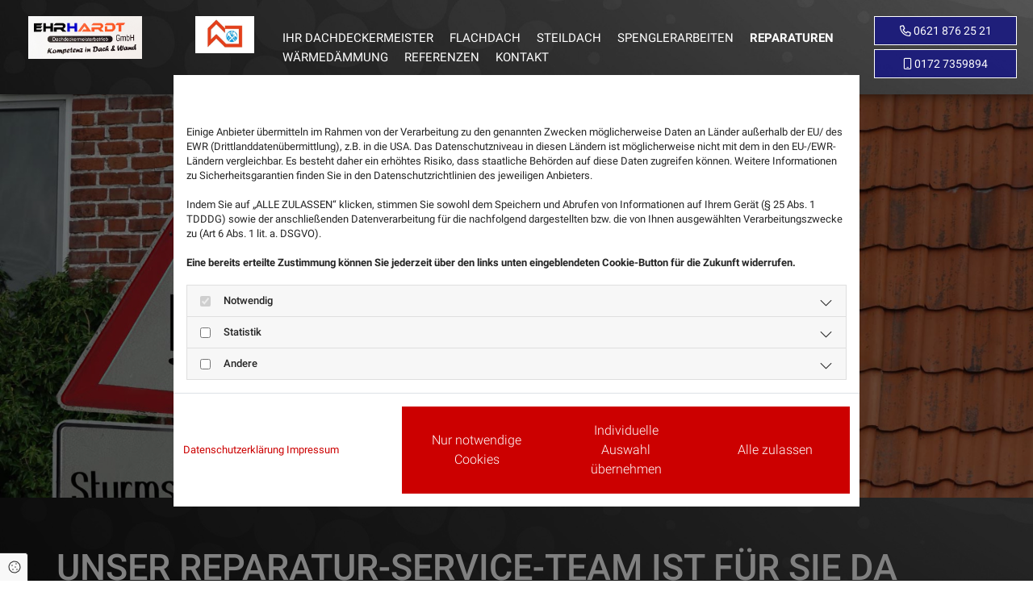

--- FILE ---
content_type: text/html; charset=UTF-8
request_url: https://www.dachdeckerei-ehrhardt.de/reparaturen
body_size: 7573
content:
<!DOCTYPE html>
<html lang="de">

<head>
    <meta charset="utf-8">
    <meta name="viewport" content="width=device-width, initial-scale=1, shrink-to-fit=no">
    <script type="application/ld+json">{"@context":"https:\/\/schema.org","@type":"WebPage","name":"Reparaturen","dateModified":"2024-06-05T10:51:16+02:00","url":"https:\/\/www.dachdeckerei-ehrhardt.de\/reparaturen","description":"Die Sven Ehrhardt GmbH f\u00fchrt als Dachdeckermeister-Betrieb im Raum Mannheim Reparaturen am Dach durch. Jetzt informieren!","keywords":"[company.name]","isPartOf":{"@type":"WebPage","name":"Ihr Dachdeckermeister","url":"https:\/\/www.dachdeckerei-ehrhardt.de"}}</script><meta property="title" content="Reparaturen | Dachdeckermeister Sven Ehrhardt " /><meta name="description" content="Die Sven Ehrhardt GmbH führt als Dachdeckermeister-Betrieb im Raum Mannheim Reparaturen am Dach durch. Jetzt informieren!"/><meta name="keywords" content="Sven Ehrhardt GmbH"/><meta property="og:type" content="website" /><meta property="og:title" content="Reparaturen | Dachdeckermeister Sven Ehrhardt " /><meta property="og:description" content="Die Sven Ehrhardt GmbH führt als Dachdeckermeister-Betrieb im Raum Mannheim Reparaturen am Dach durch. Jetzt informieren!"/><meta name="twitter:card" content="summary" /><link rel="canonical" href="https://www.dachdeckerei-ehrhardt.de/reparaturen" /><meta property="og:url" content="https://www.dachdeckerei-ehrhardt.de/reparaturen" /><meta name="google-site-verification" content="6nP0XqNzvsvYDML2Q84lzMonJ7QEwt_bGGJvxHKGJ6U" />
    <title>Reparaturen | Dachdeckermeister Sven Ehrhardt </title>
            <link rel="stylesheet" href="/static/builds/vendor-v2.css?id=69e2847aaa60a35046d2b8ee922cbc1d"/>
            <link rel="stylesheet" href="/static/builds/site.css?id=b93ed29c9e53a8e63a4dafa897e8654e"/>
                <link rel="Shortcut Icon" type="image/x-icon" href="https://assets.coco-online.de/38331717531026-VoaVokwE/Fav.jpg"/>
        <link rel="dns-prefetch" href="https://assets.coco-online.de">
    <link rel="preconnect" href="https://assets.coco-online.de" crossorigin>
    <style>
        @font-face { font-family: 'Roboto'; font-style: normal; font-weight: 400; font-display: swap; src: url(/assets/static/fonts/roboto/301567f51ccef4ef2fe0c1e0f0c8f5a8.woff2) format('woff2'); unicode-range: U+0460-052F, U+1C80-1C88, U+20B4, U+2DE0-2DFF, U+A640-A69F, U+FE2E-FE2F; } @font-face { font-family: 'Roboto'; font-style: normal; font-weight: 400; font-display: swap; src: url(/assets/static/fonts/roboto/dedb347abe79c393f83970f6a64579a1.woff2) format('woff2'); unicode-range: U+0301, U+0400-045F, U+0490-0491, U+04B0-04B1, U+2116; } @font-face { font-family: 'Roboto'; font-style: normal; font-weight: 400; font-display: swap; src: url(/assets/static/fonts/roboto/78cbd7d137dc26476cb22b8783cf18cc.woff2) format('woff2'); unicode-range: U+1F00-1FFF; } @font-face { font-family: 'Roboto'; font-style: normal; font-weight: 400; font-display: swap; src: url(/assets/static/fonts/roboto/018c988490cfe9f56662e9c96d1c5e2c.woff2) format('woff2'); unicode-range: U+0370-03FF; } @font-face { font-family: 'Roboto'; font-style: normal; font-weight: 400; font-display: swap; src: url(/assets/static/fonts/roboto/753cc390a9a49e059b1eac2b8d0f9230.woff2) format('woff2'); unicode-range: U+0102-0103, U+0110-0111, U+0128-0129, U+0168-0169, U+01A0-01A1, U+01AF-01B0, U+0300-0301, U+0303-0304, U+0308-0309, U+0323, U+0329, U+1EA0-1EF9, U+20AB; } @font-face { font-family: 'Roboto'; font-style: normal; font-weight: 400; font-display: swap; src: url(/assets/static/fonts/roboto/7727c541dc4b82eb56105261c53d88e0.woff2) format('woff2'); unicode-range: U+0100-02AF, U+0304, U+0308, U+0329, U+1E00-1E9F, U+1EF2-1EFF, U+2020, U+20A0-20AB, U+20AD-20CF, U+2113, U+2C60-2C7F, U+A720-A7FF; } @font-face { font-family: 'Roboto'; font-style: normal; font-weight: 400; font-display: swap; src: url(/assets/static/fonts/roboto/c5cf0ad293eada0f45c736641a83cbea.woff2) format('woff2'); unicode-range: U+0000-00FF, U+0131, U+0152-0153, U+02BB-02BC, U+02C6, U+02DA, U+02DC, U+0304, U+0308, U+0329, U+2000-206F, U+2074, U+20AC, U+2122, U+2191, U+2193, U+2212, U+2215, U+FEFF, U+FFFD; }  @font-face { font-family: 'Roboto'; font-style: normal; font-weight: 700; font-display: swap; src: url(/assets/static/fonts/roboto/a50859025e828acb98c8b8ffc6ac0443.woff2) format('woff2'); unicode-range: U+0460-052F, U+1C80-1C88, U+20B4, U+2DE0-2DFF, U+A640-A69F, U+FE2E-FE2F; } @font-face { font-family: 'Roboto'; font-style: normal; font-weight: 700; font-display: swap; src: url(/assets/static/fonts/roboto/e07721ed243b5ba91a78ce403a90aa42.woff2) format('woff2'); unicode-range: U+0301, U+0400-045F, U+0490-0491, U+04B0-04B1, U+2116; } @font-face { font-family: 'Roboto'; font-style: normal; font-weight: 700; font-display: swap; src: url(/assets/static/fonts/roboto/96f0de21ba6eb583c5262ae0c2ec98c5.woff2) format('woff2'); unicode-range: U+1F00-1FFF; } @font-face { font-family: 'Roboto'; font-style: normal; font-weight: 700; font-display: swap; src: url(/assets/static/fonts/roboto/cbfd64f0fd7b245d541447c068227298.woff2) format('woff2'); unicode-range: U+0370-03FF; } @font-face { font-family: 'Roboto'; font-style: normal; font-weight: 700; font-display: swap; src: url(/assets/static/fonts/roboto/41bccfdc390fc50437573e40a285d28b.woff2) format('woff2'); unicode-range: U+0102-0103, U+0110-0111, U+0128-0129, U+0168-0169, U+01A0-01A1, U+01AF-01B0, U+0300-0301, U+0303-0304, U+0308-0309, U+0323, U+0329, U+1EA0-1EF9, U+20AB; } @font-face { font-family: 'Roboto'; font-style: normal; font-weight: 700; font-display: swap; src: url(/assets/static/fonts/roboto/03f7b60f1248a3370d1b34ffe81c5bcd.woff2) format('woff2'); unicode-range: U+0100-02AF, U+0304, U+0308, U+0329, U+1E00-1E9F, U+1EF2-1EFF, U+2020, U+20A0-20AB, U+20AD-20CF, U+2113, U+2C60-2C7F, U+A720-A7FF; } @font-face { font-family: 'Roboto'; font-style: normal; font-weight: 700; font-display: swap; src: url(/assets/static/fonts/roboto/a427863ab9753b2e3406b65420f41134.woff2) format('woff2'); unicode-range: U+0000-00FF, U+0131, U+0152-0153, U+02BB-02BC, U+02C6, U+02DA, U+02DC, U+0304, U+0308, U+0329, U+2000-206F, U+2074, U+20AC, U+2122, U+2191, U+2193, U+2212, U+2215, U+FEFF, U+FFFD; }  @font-face { font-family: 'Roboto'; font-style: normal; font-weight: 300; font-display: swap; src: url(/assets/static/fonts/roboto/a16e5ea52783da9cedd6a944315dde35.woff2) format('woff2'); unicode-range: U+0460-052F, U+1C80-1C88, U+20B4, U+2DE0-2DFF, U+A640-A69F, U+FE2E-FE2F; } @font-face { font-family: 'Roboto'; font-style: normal; font-weight: 300; font-display: swap; src: url(/assets/static/fonts/roboto/d264cfc217d416192c4113352ee0203d.woff2) format('woff2'); unicode-range: U+0301, U+0400-045F, U+0490-0491, U+04B0-04B1, U+2116; } @font-face { font-family: 'Roboto'; font-style: normal; font-weight: 300; font-display: swap; src: url(/assets/static/fonts/roboto/ff87ab832358643ea42298cf22973080.woff2) format('woff2'); unicode-range: U+1F00-1FFF; } @font-face { font-family: 'Roboto'; font-style: normal; font-weight: 300; font-display: swap; src: url(/assets/static/fonts/roboto/0fe9759b1252fc721cfb702ea14d499a.woff2) format('woff2'); unicode-range: U+0370-03FF; } @font-face { font-family: 'Roboto'; font-style: normal; font-weight: 300; font-display: swap; src: url(/assets/static/fonts/roboto/2b44c2db196083913d06c6e9743ff683.woff2) format('woff2'); unicode-range: U+0102-0103, U+0110-0111, U+0128-0129, U+0168-0169, U+01A0-01A1, U+01AF-01B0, U+0300-0301, U+0303-0304, U+0308-0309, U+0323, U+0329, U+1EA0-1EF9, U+20AB; } @font-face { font-family: 'Roboto'; font-style: normal; font-weight: 300; font-display: swap; src: url(/assets/static/fonts/roboto/f2d6e52e62ad6c173caa44636281fb2e.woff2) format('woff2'); unicode-range: U+0100-02AF, U+0304, U+0308, U+0329, U+1E00-1E9F, U+1EF2-1EFF, U+2020, U+20A0-20AB, U+20AD-20CF, U+2113, U+2C60-2C7F, U+A720-A7FF; } @font-face { font-family: 'Roboto'; font-style: normal; font-weight: 300; font-display: swap; src: url(/assets/static/fonts/roboto/7aa626d9addefed5f82ef0d24fa46bd8.woff2) format('woff2'); unicode-range: U+0000-00FF, U+0131, U+0152-0153, U+02BB-02BC, U+02C6, U+02DA, U+02DC, U+0304, U+0308, U+0329, U+2000-206F, U+2074, U+20AC, U+2122, U+2191, U+2193, U+2212, U+2215, U+FEFF, U+FFFD; }  @font-face { font-family: 'Roboto'; font-style: normal; font-weight: 500; font-display: swap; src: url(/assets/static/fonts/roboto/aca8a01631c3c567f88d9306bf7ab35b.woff2) format('woff2'); unicode-range: U+0460-052F, U+1C80-1C88, U+20B4, U+2DE0-2DFF, U+A640-A69F, U+FE2E-FE2F; } @font-face { font-family: 'Roboto'; font-style: normal; font-weight: 500; font-display: swap; src: url(/assets/static/fonts/roboto/cee6746d95c7a34c7d3848e472fc73cc.woff2) format('woff2'); unicode-range: U+0301, U+0400-045F, U+0490-0491, U+04B0-04B1, U+2116; } @font-face { font-family: 'Roboto'; font-style: normal; font-weight: 500; font-display: swap; src: url(/assets/static/fonts/roboto/9af5134490ae1637cd524bac7c4b3cf7.woff2) format('woff2'); unicode-range: U+1F00-1FFF; } @font-face { font-family: 'Roboto'; font-style: normal; font-weight: 500; font-display: swap; src: url(/assets/static/fonts/roboto/833c2d8d523a7237fc0eb1ad3ee0b486.woff2) format('woff2'); unicode-range: U+0370-03FF; } @font-face { font-family: 'Roboto'; font-style: normal; font-weight: 500; font-display: swap; src: url(/assets/static/fonts/roboto/48b342d13746f4abd5cb265a38c226dd.woff2) format('woff2'); unicode-range: U+0102-0103, U+0110-0111, U+0128-0129, U+0168-0169, U+01A0-01A1, U+01AF-01B0, U+0300-0301, U+0303-0304, U+0308-0309, U+0323, U+0329, U+1EA0-1EF9, U+20AB; } @font-face { font-family: 'Roboto'; font-style: normal; font-weight: 500; font-display: swap; src: url(/assets/static/fonts/roboto/ac83458bbf7c76a4719a84948c3b1e88.woff2) format('woff2'); unicode-range: U+0100-02AF, U+0304, U+0308, U+0329, U+1E00-1E9F, U+1EF2-1EFF, U+2020, U+20A0-20AB, U+20AD-20CF, U+2113, U+2C60-2C7F, U+A720-A7FF; } @font-face { font-family: 'Roboto'; font-style: normal; font-weight: 500; font-display: swap; src: url(/assets/static/fonts/roboto/7a7837eb63154b6d644d52c72fb91ff7.woff2) format('woff2'); unicode-range: U+0000-00FF, U+0131, U+0152-0153, U+02BB-02BC, U+02C6, U+02DA, U+02DC, U+0304, U+0308, U+0329, U+2000-206F, U+2074, U+20AC, U+2122, U+2191, U+2193, U+2212, U+2215, U+FEFF, U+FFFD; }   :root { --secondary-color: #ffffff; --secondary-color-rgb-values: 255, 255, 255; --background-color: #f8f8f8; --font-color: #252525;} .headline {font-weight: 700; color: #404040; font-size: 45px; line-height: 1em; text-transform: uppercase; margin-bottom: 20px;}  .headline a:hover {text-decoration: underline;}  .nav .nav-item .nav-link {color: #fff; text-decoration: none; font-size: 15px; line-height: 1.6em; transition: all 0.25s ease-in 0s; text-transform: uppercase; padding-left: 20px;}  .nav .navbar-toggler {color: rgb(69, 69, 69); font-size: 30px;}  .nav .sublevel > .nav-item > .nav-link {font-size: 14px; background-color: rgb(255, 255, 255); padding-top: 20px; padding-bottom: 20px; padding-right: 20px;}  .nav .sublevel > .nav-item > .nav-link:hover {background-color: rgb(234, 234, 234);}  .nav nav > ul > li > ul li.active a {background-color: rgb(234, 234, 234);}  .nav .nav-item .nav-link:hover {color: #c00; text-decoration: none;}  .nav .navbar-nav .active > .nav-link {font-weight: 700; text-decoration: none;}  .nav .navbar-nav {justify-content: right;}  .subtitle {color: #404040; font-size: 30px; line-height: 1.2em; text-transform: uppercase; margin-bottom: 20px;}  .preamble {font-size: 22px; line-height: 1.5em; letter-spacing: 0em; margin-bottom: 5px;}  .bodytext {color: #404040; line-height: 1.8em; margin-bottom: 5px;}  .bodytext a {color: #404040; text-decoration: underline;}  .bodytext a:hover {color: #c00; text-decoration: none;}  .smalltext {line-height: 1.2em; letter-spacing: 0em; font-size: 11px; margin-bottom: 5px;}  body p {margin-bottom: 0;} body {background-color: rgb(255, 255, 255); font-family: Roboto; color: #fff; font-size: 17px; line-height: 1.1em;}  body a {color: #c00; text-decoration: none;}  body a:hover {text-decoration: none; color: #c00;}  .scroll-top {width: 40px; height: 40px; background-color: #c00; border-top-left-radius: 100px; border-top-right-radius: 100px; border-bottom-left-radius: 100px; border-bottom-right-radius: 100px;}  .scroll-top span::before {color: #fff;}  .scroll-top:hover {background-color: #ccc;}  .site-container {padding-left: 0px; padding-right: 0px;}  .btn-default {font-size: 16px; font-weight: 300; line-height: 1.5em; text-decoration: none; color: #ffffff; background-color: #c00;}  .btn-default:hover {font-size: 16px; font-weight: 300; line-height: 1.5em; text-decoration: none; color: #ffffff; background-color: rgba(204,0,0,0.59);}  #ccModal.modal .action-buttons .btn-default {color: #ffffff; background-color: #c00; font-size: 16px; font-weight: 300; line-height: 1.5em; text-decoration: none;}  #ccModal.modal .action-buttons .btn-default:hover {color: #ffffff; font-size: 16px; font-weight: 300; line-height: 1.5em; text-decoration: none; background-color: rgba(204,0,0,0.59);}  .btn.btn-default {border-radius: 3px; border-width: 0px; background-color: #fff; color: rgb(255, 255, 255); font-size: 16px; border-top-left-radius: 0px; border-top-right-radius: 0px; border-bottom-left-radius: 0px; border-bottom-right-radius: 0px; margin-top: 20px; padding-left: 22px; padding-top: 18px; padding-bottom: 18px; padding-right: 22px;}  .btn.btn-default:hover {background-color: #c00;}  .btn .fa {margin-right: 7px;}  .form .label {padding-bottom: 0px; margin-bottom: 10px;}  .form .form-control {border-radius: 3px; border-width: 1px; border-top-left-radius: 0px; border-top-right-radius: 0px; border-bottom-left-radius: 0px; border-bottom-right-radius: 0px; border-color: rgb(204, 204, 204); margin-top: 0px; margin-bottom: 20px; padding-left: 15px; padding-top: 25px; padding-bottom: 25px; padding-right: 15px; color: #404040; font-size: 15px; background-color: #fff;}  .form .form-submit {background-color: #c00; margin-top: 20px;}  .form .form-check-label a:hover {color: #c00;}  .form .smalltext {font-size: 13px;}  .form .form input[type=text],.form input[type=date],.form textarea,.form select {background-color: #fff; padding-top: 25px; padding-bottom: 25px;}  .form .form input[type=submit]:hover {background-color: #ccc;}  .form .form-check-label {font-size: 16px; line-height: 1.6em; margin-left: 0px; margin-right: 20px;}  .form .form-check-label > a {color: #fff;}  .form .form-check-label > a:hover {text-decoration: underline;} .form {padding-left: 0px; padding-top: 0px; padding-bottom: 0px; padding-right: 0px;}  .gallery .hover-overlay {background-color: rgba(0, 0, 0, 0.71);}  .gallery .hover-overlay .hover-text {color: #fff; font-size: 39px;}  .row {padding-left: 30px; padding-top: 60px; padding-bottom: 60px; padding-right: 30px;}  .col {padding-left: 15px; padding-right: 15px;}  .custom1 {font-size: 14px;}  .custom1 a {color: #fff;}  .custom1 a:hover {color: #c00;}  .smallsubtitle {color: #404040; font-size: 24px; line-height: 1.3em; margin-bottom: 20px;}  .spottext {font-size: 63px; color: rgb(255, 255, 255); line-height: 1.2em; text-align: center; margin-bottom: 20px;}  .footertext {font-size: 13px; line-height: 1.6em; margin-bottom: 5px;}  .footertext a {text-decoration: none;}  .footertext a:hover {color: #eaeaea; text-decoration: none;}  .companyname {font-size: 22px; text-align: left; line-height: 1.2em;}  .companyname a {color: rgb(96, 96, 96);}  .smallspottext {line-height: 1.5em; color: rgb(255, 255, 255); text-align: center; font-size: 22px; margin-bottom: 5px;}  .locale {text-align: right;}  .locale ul li a {transition: all 0.25s ease-in 0s; color: rgb(255, 255, 255);}  .locale ul li {background-color: rgb(69, 69, 69); padding-top: 5px; padding-right: 15px; padding-bottom: 5px; padding-left: 15px;}  .btn.button2 {border-width: 2px; border-radius: 3px; background-color: rgba(255, 255, 255, 0.17); color: #fff; font-size: 16px; line-height: 1em; border-left-width: 1px; border-top-width: 1px; border-bottom-width: 1px; border-right-width: 1px; border-top-left-radius: 0px; border-top-right-radius: 0px; border-bottom-left-radius: 0px; border-bottom-right-radius: 0px; border-color: rgb(255, 255, 255); margin-left: auto; margin-top: 20px; margin-right: auto; padding-left: 22px; padding-top: 18px; padding-bottom: 18px; padding-right: 22px;}  .btn.button2:hover {background-color: rgba(255, 255, 255, 0.47); border-color: rgba(255, 255, 255, 0.498039);}  .btn.button2 i {margin-right: 7px;}  .hr {display: table; margin-left: auto; margin-right: auto; border-top-width: 1px; border-color: rgba(0, 0, 0, 0.0980392); width: 100%;}  .socialmedia {text-align: right; font-size: 19px;}  .socialmedia li {margin-left: 10px; margin-bottom: 10px;}  .paymenticons li {margin-left: 5px; margin-bottom: 5px; padding-bottom: 40px;}  .list.linklist .list-item {color: #fff; background-color: #404040; margin-bottom: 1px; padding-left: 20px; padding-top: 20px; padding-bottom: 20px; padding-right: 20px; align-items: center;}  .list.linklist .list-item:hover {background-color: #fff;}  .list.linklist .list-item .list-icon {margin-top: 0px; margin-bottom: 0px; color: #fff; font-size: 15px; margin-right: 4px; height: auto;}  .list.linklist .list-title {font-weight: 700; color: #404040; font-size: 45px; line-height: 1em; text-transform: uppercase; margin-bottom: 20px;}  .breadcrumb li a {margin-bottom: 10px; margin-left: 10px; margin-right: 10px;}  .btn.button3 {border-radius: 3px; border-width: 0px; background-color: #fff; color: rgb(255, 255, 255); font-size: 16px; border-top-left-radius: 0px; border-top-right-radius: 0px; border-bottom-left-radius: 0px; border-bottom-right-radius: 0px; margin-top: 20px; padding-left: 22px; padding-top: 18px; padding-bottom: 18px; padding-right: 22px;}  .btn.button3:hover {background-color: rgba(23, 23, 134, 0.82);}  .btn .fa {margin-right: 7px;}  .html {padding-top: 0px; padding-bottom: 0px;}  .list p.list-item .list-text {font-size: 17px;}  .list p.list-item .list-icon {margin-top: 0px; margin-bottom: 0px; color: #fff; font-size: 15px; margin-left: 10px; margin-right: 10px; height: 28px;}  .list .itemSubtext {font-size: 14px;}  .list .btn-list {border-radius: 0; border: none;}  .accordion .accordion-btn {color: #fff; font-size: 17px; line-height: 1.2em; text-transform: uppercase; background-color: #fff; margin-top: 5px; padding-left: 20px; padding-top: 20px; padding-bottom: 20px; padding-right: 20px;}  .accordion .card-body {border-left-width: 1px; border-bottom-width: 1px; border-right-width: 1px; border-color: #ccc; padding-left: 30px; padding-top: 30px; padding-bottom: 30px; padding-right: 30px;}  .accordion .accordion-btn:hover {background-color: rgba(23, 23, 134, 0.82);}  .accordion .accordion-btn[aria-expanded="true"] {background-color: rgba(23, 23, 134, 0.82);}  .hover-overlay .hover-text {color: #fff; text-align: center;}  .hover-overlay {background-color: rgba(23, 23, 134, 0.82);}  .lightheadline {font-weight: 500; font-size: 45px; line-height: 1.2em; text-transform: uppercase; margin-bottom: 20px;}  .lightsubtitle {font-size: 28px; line-height: 1.2em; text-transform: uppercase; margin-bottom: 20px;}  .lightsmallsubtitle {font-size: 20px; line-height: 1.3em; margin-bottom: 20px;}  .lightbodytext {color: #fff; line-height: 1.8em; margin-bottom: 5px;}  .lightbodytext a {color: #fff; text-decoration: underline;}  .lightbodytext a:hover {text-decoration: underline;}  .custom9 {font-weight: 700; font-size: 60px; line-height: 1.3em; text-transform: uppercase;}  .custom8 {font-weight: 500; font-size: 40px; line-height: 1.4em; text-align: center;}  .quick-link-nav .link-icon {width: 30px;}  .popup-modal .popup-title {font-weight: 700; color: #404040; font-size: 45px; line-height: 1em; text-transform: uppercase; margin-bottom: 20px;}  .popup-modal .btn.btn-default {display: table;}  .reviews .review {box-shadow: 0 0 0 0 #404040;}  .reviews .review__stars .fa-star {color: #c00;}  .reviews .review-ctrl .review-btn {color: #c00;}  #ro66602705b0e8f {background-color: rgba(255, 255, 255, 0.88); background-repeat: no-repeat; background-size: cover; background-position: 0% 100%; box-shadow: 0px 0px 15px 0px rgba(0,0,0,0.7); padding-left: 20px; padding-top: 20px; padding-bottom: 20px; padding-right: 20px;}  #ro66602705b0e8f.bgfilter:before {background-color: rgba(255, 255, 255, 0.5);}  #mo66602705b0a21 {max-width: 80%;}  #co66602705b0c75 {padding-left: 0px; padding-right: 20px;}  #co66602705b0e73 {border-color: #fff; padding-left: 0px; padding-right: 0px;}  #mo66602705b0cd3 {background-color: rgba(23, 23, 134, 0.82); border-left-width: 1px; border-top-width: 1px; border-bottom-width: 1px; border-right-width: 1px; border-color: #fff; margin-left: 30px; margin-bottom: 5px; padding-left: 8px; padding-top: 8px; padding-bottom: 8px; padding-right: 8px;}  #mo66602705b0d43 {background-color: rgba(23, 23, 134, 0.82); border-left-width: 1px; border-top-width: 1px; border-bottom-width: 1px; border-right-width: 1px; border-color: #fff; margin-left: 30px; margin-bottom: 5px; padding-left: 8px; padding-top: 8px; padding-bottom: 8px; padding-right: 8px;}  #mo66602705b0d9d {background-color: rgba(23, 23, 134, 0.82); border-left-width: 1px; border-top-width: 1px; border-bottom-width: 1px; border-right-width: 1px; border-color: #fff; margin-left: 30px; padding-left: 8px; padding-top: 8px; padding-bottom: 8px; padding-right: 8px;}  #mo66602705b0df4 {background-color: rgba(23, 23, 134, 0.82); border-left-width: 1px; border-top-width: 1px; border-bottom-width: 1px; border-right-width: 1px; border-color: #fff; margin-left: 30px; padding-left: 8px; padding-top: 8px; padding-bottom: 8px; padding-right: 8px;}  #content {background-position: 50% 0%; background-repeat: repeat-y;}  #ro66602705b1494 {background-color: #000; box-shadow: 15px -10px 15px 0px rgba(0,0,0,0.7); padding-top: 30px; padding-bottom: 30px;}  body {background-repeat: no-repeat; background-size: cover; background-position: 50% 50%; background-attachment: fixed;}  #ro66602705387d0 {background-repeat: no-repeat; background-size: cover; background-position: 0% 100%; background-attachment: fixed; padding-top: 250px; padding-bottom: 250px;}  #ro6660270538995 {background-color: #171786; padding-left: 0px; padding-top: 0px; padding-bottom: 0px; padding-right: 0px;}  #co66602705388ec {background-repeat: no-repeat; background-size: cover; background-position: 0% 50%; padding-left: 0px; padding-right: 0px;}  #co666027053898a {background-color: #171786; padding-left: 100px; padding-top: 100px; padding-bottom: 100px; padding-right: 100px;}  #ro6660270538a4b {background-color: #404040; padding-left: 0px; padding-top: 0px; padding-bottom: 0px; padding-right: 0px;}  #co6660270538a2a {background-color: #404040; border-left-width: 1px; border-color: #ccc; padding-left: 100px; padding-top: 100px; padding-bottom: 100px; padding-right: 100px;}  #co6660270538a3e {background-repeat: no-repeat; background-size: cover; background-position: 50% 50%; padding-left: 0px; padding-right: 0px;}  #ro6660270538b4a.has-bg::before {background-color: rgba(23, 23, 134, 0.82)} #ro6660270538b4a {background-color: rgba(255, 255, 255, 0.47); border-top-width: 1px; border-color: #fff;}  #ro6660270538b4a.has-bg::before {background-color: rgba(23, 23, 134, 0.82);}  #mo6660270538afa {display: table;}  @media only screen and (max-width:1023px) {.nav .navbar-toggler {color: #fff;}  .nav .navbar-toggler:hover {color: #c00;}  .nav .nav-item .nav-link {text-transform: none; text-decoration: none; line-height: 1.6em;}  .nav .nav-item .nav-link:hover {text-decoration: none;}  .nav .navbar-nav .active > .nav-link {text-decoration: none;}  .nav nav li > a:hover .navIcon.fa {color: #c00;} .nav.menu-opened .navbar-nav {background-color: #404040;}  .custom1 {line-height: 1.2em;}  body {font-size: 16px;}  .headline {font-size: 35px; line-height: 1.3em; margin-bottom: 15px;}  .subtitle {font-size: 28px; line-height: 1.3em; margin-bottom: 15px;}  .preamble {font-size: 18px;}  .smallsubtitle {font-size: 23px; line-height: 1.3em; margin-bottom: 15px;}  .smalltext {font-size: 12px;}  .spottext {font-size: 50px;}  .smallspottext {font-size: 18px;}  .companyname {font-size: 18px;}  .footertext {font-size: 12px;}  .accordion .accordion-btn {font-size: 16px;}  .lightheadline {font-size: 35px; line-height: 1.3em; margin-bottom: 15px;}  .lightsubtitle {font-size: 28px; line-height: 1.3em; margin-bottom: 15px;}  .lightsmallsubtitle {font-size: 23px; line-height: 1.3em; margin-bottom: 15px;}  .list p.list-item .list-text {font-size: 16px;}  #mo66602705b0bd9.menu-opened .navbar-nav {background-color: #404040;}  #mo66602705b0bd9 .navbar-nav li > a {line-height: 1.5em;}  #mo66602705b0bd9 .navbar-nav li a {padding-right: 5px;}  #mo66602705b0bd9 .navbar-toggler .fa:hover:before {color: #c00;}  #co66602705b0e73 {margin-top: 30px;}  #mo66602705b0cd3 {margin-left: 10px;}  #mo66602705b0d43 {margin-left: 10px;}  #mo66602705b0d9d {margin-left: 10px;}  #mo66602705b0df4 {margin-left: 10px;}  #content {margin-bottom: 0px; margin-top: 0px;}  #co66602705b1488 {margin-left: 0px; margin-right: 0px; margin-top: 30px;}  #ro66602705387d0 {padding-top: 180px; padding-bottom: 180px;}  #co666027053898a {padding-left: 40px; padding-top: 40px; padding-bottom: 40px; padding-right: 40px;}  #co6660270538a2a {padding-left: 40px; padding-top: 40px; padding-bottom: 40px; padding-right: 40px;}  #ro6660270538b4a.has-bg::before {background-color: rgba(23, 23, 134, 0.82)}} @media only screen and (max-width:576px) {.nav .nav-item .nav-link {color: #fff; padding-left: 15px; padding-top: 15px; padding-bottom: 15px; padding-right: 15px;}  .nav .sublevel > .nav-item > .nav-link {font-size: 15px; background-color: rgba(255, 255, 255, 0); padding-left: 10px; padding-top: 10px; padding-bottom: 10px; padding-right: 10px;}  .nav .navbar-toggler {color: #fff; font-size: 24px;}  .nav .navbar-toggler:hover {color: #fff;}  .nav .nav-item .nav-link:hover {text-decoration: underline;}  .nav .navbar-nav .active > .nav-link {font-weight: 400; text-decoration: underline;} .nav.menu-opened .navbar-nav {background-color: #404040;}  .headline {font-size: 26px;}  .subtitle {font-size: 24px;}  .preamble {font-size: 20px;}  .bodytext {line-height: 1.85em;}  .row {padding-left: 15px; padding-top: 40px; padding-bottom: 40px; padding-right: 15px;}  .form .form-check-label {margin-bottom: 10px; margin-right: 10px;}  .gallery .hover-overlay .hover-text {color: #fff; background-color: rgba(0, 0, 0, 0.71);}  .spottext {font-size: 39px;}  .smallsubtitle {font-size: 20px;}  .smallspottext {font-size: 20px;}  .companyname {font-size: 20px;}  .socialmedia {text-align: center; font-size: 22px;}  .socialmedia li a {width: 45px; height: 45px;}  .socialmedia li {margin-left: 5px; margin-right: 5px;}  .lightheadline {font-size: 26px;}  .lightsubtitle {font-size: 24px;}  .lightsmallsubtitle {font-size: 20px;}  .lightbodytext {line-height: 1.85em;}  #co66602705b0ad1 {padding-left: 0px;}  #co66602705b0b3d {padding-left: 0px;}  #ro66602705b1494 {padding-bottom: 60px;}  #co66602705b1378 {margin-left: 0px; margin-right: 0px; margin-bottom: 30px;}  #mo66602705b1314 {margin-top: 0px; margin-right: 0px; margin-bottom: 0px; margin-left: 0px;}  #co66602705b1435 {margin-left: 0px; margin-right: 0px; margin-bottom: 30px;}  #ro66602705387d0 {background-attachment: scroll; padding-top: 100px; padding-bottom: 100px;}  #co66602705388ec {padding-top: 100px; padding-bottom: 100px;}  #co6660270538a3e {padding-top: 100px; padding-bottom: 100px;}  #ro6660270538b4a.has-bg::before {background-color: rgba(23, 23, 134, 0.82)}}#ro66602705b0e8f {background-image: url(https://assets.coco-online.de/38331717531027-8FzlVEWF/Hintergrundfond_full_w.jpg)} body {background-image: url(https://assets.coco-online.de/38331717531027-8FzlVEWF/Hintergrundfond_full_w.jpg)} #ro66602705387d0 {background-image: url(https://assets.coco-online.de/38331717531035-qYt7UY5s/headerReparaturenneu_full_w.jpg)} #co66602705388ec {background-image: url(https://assets.coco-online.de/38331717531035-qYt7UY5s/headerReparaturenneu_full_w.jpg)} #co6660270538a3e {background-image: url(https://assets.coco-online.de/38331717531031-IGbPOEeX/headerReparaturen2_full_w.jpg)} #ro6660270538b4a {background-image: url(https://assets.coco-online.de/38331717531027-RMZykUlj/Fond_full_w.jpg)} @media only screen and (max-width:1023px) {#ro66602705b0e8f {background-image: url(https://assets.coco-online.de/38331717531027-8FzlVEWF/Hintergrundfond_large_w.jpg)} #ro66602705b0e8f.has-bg-video > video {display: none;} body {background-image: url(https://assets.coco-online.de/38331717531027-8FzlVEWF/Hintergrundfond_large_w.jpg)} body.has-bg-video > video {display: none;} #ro66602705387d0 {background-image: url(https://assets.coco-online.de/38331717531035-qYt7UY5s/headerReparaturenneu_large_w.jpg)} #ro66602705387d0.has-bg-video > video {display: none;} #co66602705388ec {background-image: url(https://assets.coco-online.de/38331717531035-qYt7UY5s/headerReparaturenneu_large_w.jpg)} #co66602705388ec.has-bg-video > video {display: none;} #co6660270538a3e {background-image: url(https://assets.coco-online.de/38331717531031-IGbPOEeX/headerReparaturen2_large_w.jpg)} #co6660270538a3e.has-bg-video > video {display: none;} #ro6660270538b4a {background-image: url(https://assets.coco-online.de/38331717531027-RMZykUlj/Fond_large_w.jpg)} #ro6660270538b4a.has-bg-video > video {display: none;} }@media only screen and (max-width:576px) {#ro66602705b0e8f {background-image: url(https://assets.coco-online.de/38331717531027-8FzlVEWF/Hintergrundfond_small_w.jpg)} #ro66602705b0e8f.has-bg-video > video {display: none;} body {background-image: url(https://assets.coco-online.de/38331717531027-8FzlVEWF/Hintergrundfond_small_w.jpg)} body.has-bg-video > video {display: none;} #ro66602705387d0 {background-image: url(https://assets.coco-online.de/38331717531035-qYt7UY5s/headerReparaturenneu_small_w.jpg)} #ro66602705387d0.has-bg-video > video {display: none;} #co66602705388ec {background-image: url(https://assets.coco-online.de/38331717531035-qYt7UY5s/headerReparaturenneu_small_w.jpg)} #co66602705388ec.has-bg-video > video {display: none;} #co6660270538a3e {background-image: url(https://assets.coco-online.de/38331717531031-IGbPOEeX/headerReparaturen2_small_w.jpg)} #co6660270538a3e.has-bg-video > video {display: none;} #ro6660270538b4a {background-image: url(https://assets.coco-online.de/38331717531027-RMZykUlj/Fond_small_w.jpg)} #ro6660270538b4a.has-bg-video > video {display: none;} } .bodytext {
  -moz-hyphens: auto;
   -o-hyphens: auto;
   -webkit-hyphens: auto;
   -ms-hyphens: auto;
   hyphens: auto;
}
p {
  word-wrap:break-word;
}

.modal-title {
color: #fff;
}

.consent-modal .modal-content .modal-title, h5#ccModalLabel.modal-title, #ccModalLabel {
color: #fff !important;
}

.modal-open body {
color: #fff !important;
}

/**Styling Bewertungswidget, das nicht über die Settings geht*/
.review__reviewer-name {
font-size: 18px!important;
padding: 10px 0px;
color: #252525!important;
}
.review__review-text {font-size: 14px!important;}
.review__platform {font-size: 12px!important;}
.review-text-wrapper {max-height: 100px!important;}
.review-count {color: #252525!important;}
.review-rating {color: #fff!important;}
.review__review-text {color: #252525!important;}
.review-header > .btn {
color: #c00;
}
.review-header > .btn:hover {
color: #fff;
} 
    </style>
</head>

<body id="page-26073"
      class=" ">

<div class="container-fluid site-container">
    <div id="main-container" class="row main-row">
        <div class="col main-col">
                            <header
                    data-overlap-threshold="auto"
                    class="fix-header  nav-only">
                                            <div class="container-fluid">
            <div class="row" id="ro66602705b0e8f">
                                                                    <div id="co66602705b0ad1" class="col col-sm-4 col-lg-2 col-md-4">
            <a href="/"><img src="https://assets.coco-online.de/38331717531034-c1rdAI5K/Ehrhardt-Logo.jpg" width="1000" height="372" alt="Logo" id="mo66602705b0a21" class="module image image" /></a>
                </div>
                                                    <div id="co66602705b0b3d" class="col col-sm-3 col-lg-1 col-md-2">
            <a href="/"><img src="https://assets.coco-online.de/38331717531036-oZFF1eJd/Dachdeckerinnung.jpeg" width="237" height="150" alt="Dachdeckerinnung" id="mo66602705b0af1" srcset="https://assets.coco-online.de/38331717531036-oZFF1eJd/Dachdeckerinnung_small_w.jpeg 512w" class="module image image" /></a>
                </div>
                                                    <div id="co66602705b0c75" class="col col-sm-5 flexcol col-lg-7 col-md-4 flex-column">
            <div aria-hidden="true" class="module autospacer"></div>
                <div aria-hidden="true" class="module autospacer"></div>
                <nav  aria-label="Hauptmenü" id="mo66602705b0bd9" class="module nav nav direction-right mobile_md mobile_sm has-items-arrow"><button class="navbar-toggler" type="button" aria-label="Toggle navigation"><i class="fa fa-bars"></i></button><ul class="nav-menu navbar-nav"><li class="close-mobile-nav" aria-hidden="true" role="button" tabindex="-1"><i class="fa fa-times"></i></li><li class="nav-item "><a title="Ihr Dachdeckermeister" class="nav-link" href="/"><span class="nav-label pos-none"><span class="text">Ihr Dachdeckermeister</span></span></a></li><li class="nav-item "><a title="Flachdach" class="nav-link" href="/flachdach"><span class="nav-label pos-none"><span class="text">Flachdach</span></span></a></li><li class="nav-item "><a title="Steildach" class="nav-link" href="/steildach"><span class="nav-label pos-none"><span class="text">Steildach</span></span></a></li><li class="nav-item "><a title="Spenglerarbeiten" class="nav-link" href="/spenglerarbeiten"><span class="nav-label pos-none"><span class="text">Spenglerarbeiten</span></span></a></li><li class="nav-item active"><a title="Reparaturen" class="nav-link" href="/reparaturen"><span class="nav-label pos-none"><span class="text">Reparaturen</span></span></a></li><li class="nav-item "><a title="Wärmedämmung" class="nav-link" href="/waermedaemmung"><span class="nav-label pos-none"><span class="text">Wärmedämmung</span></span></a></li><li class="nav-item "><a title="Referenzen" class="nav-link" href="/referenzen"><span class="nav-label pos-none"><span class="text">Referenzen</span></span></a></li><li class="nav-item "><a title="Kontakt" class="nav-link" href="/kontakt"><span class="nav-label pos-none"><span class="text">Kontakt</span></span></a></li></ul></nav>
                <div aria-hidden="true" class="module autospacer"></div>
                <div aria-hidden="true" class="module autospacer"></div>
                </div>
                                                    <div id="co66602705b0c81" class="col col-lg-1 col-md-2 flexcol d-none-lg d-none-md col-sm-6">
            </div>
                                                    <div id="co66602705b0e73" class="col col-sm-6 flexcol col-lg-2 col-md-3 flex-column">
            <div aria-hidden="true" class="module autospacer"></div>
                <div id="mo66602705b0cd3" class="module text d-none-sm anim-opacity-0"  data-fade-in="fadeIn" data-repeat="0"><p class="custom1" style="text-align: center;"><span class="far fa-phone"></span> <span class="monoglobalWrap">0621 876 25 21</span></p></div>
                <div id="mo66602705b0d43" class="module text d-none-lg d-none-md anim-opacity-0"  data-fade-in="fadeIn" data-repeat="0"><p class="custom1" style="text-align: center;"><span class="far fa-phone"></span> <span class="monoglobalWrap"><a href="tel:+496218762521"><span class="monoglobalWrap">0621 876 25 21</span></a></span></p></div>
                <div id="mo66602705b0d9d" class="module text animationdone d-none-sm anim-opacity-0"  data-fade-in="fadeIn" data-repeat="0"><p class="custom1" style="text-align: center;"><span class="far fa-mobile"></span> 0172 7359894</p></div>
                <div id="mo66602705b0df4" class="module text animationdone d-none-lg d-none-md anim-opacity-0"  data-fade-in="fadeIn" data-repeat="0"><p class="custom1" style="text-align: center;"><span class="far fa-mobile"></span> <a href="tel:+491727359894">0172 7359894</a></p></div>
                <div aria-hidden="true" class="module autospacer"></div>
                </div>
                                                            </div>
        </div>
                                        </header>
                                        <div class="container-fluid">
            <div class="row content-row" id="content">
                                                                    <div id="dc66602705b12d7" class="col col-sm-12">
            <div class="container">
            <div class="row has-bg row-col-fixed" id="ro66602705387d0">
                                    <div class="col-stack-fixed">
                                                                            <div id="co66602705387a9" class="col col-sm-12 col-lg-12 col-md-12 ">
            </div>
                                                                    </div>
                            </div>
        </div>
                <div class="container">
            <div class="row row-col-fixed" id="ro66602705388cf">
                                    <div class="col-stack-fixed">
                                                                            <div id="co66602705388c5" class="col col-sm-12 ">
            <div id="mo66602705387f8" class="module text anim-opacity-0"  data-fade-in="zoomIn" data-repeat="0"><h1 class="lightheadline">Unser Reparatur-Service-Team ist für Sie da</h1></div>
                <div id="mo6660270538884" class="module text "><p class="lightbodytext">Es ist schnell passiert: Ein Sturm beschädigt Ihr Dach. Zügig muss auch die Reparatur durchgeführt werden. Und da kommen wir ins Spiel. Die Sven Ehrhardt GmbH führt als erfahrener Dachdeckermeister-Betrieb Reparaturen aller Art an Ihrem Dach zuverlässig durch.</p></div>
                </div>
                                                                    </div>
                            </div>
        </div>
                <div class="container-fluid">
            <div class="row" id="ro6660270538995">
                                                                    <div id="co66602705388ec" class="col col col-md-6 col-lg-6 col-sm-12 has-bg">
            </div>
                                                    <div id="co666027053898a" class="col col-md-6 col-lg-6 col-sm-12 ">
            <div id="mo6660270538905" class="module text "><h2 class="lightsubtitle">Welche Reparaturleistungen bieten wir genau an?</h2></div>
                <div id="mo666027053894b" class="module text "><p class="lightbodytext">Sobald Sie einen Schaden an Ihrem Dach bemerken, rufen Sie uns an. Wir sind für Sie unter anderem in folgenden Bereichen für Sie da:</p><ul><li class="lightbodytext">Sturmschäden</li><li class="lightbodytext">Ersetzung von abgefallenen Dachziegeln</li><li class="lightbodytext">Dachrinnenreinigung</li><li class="lightbodytext">Marderschäden</li><li class="lightbodytext">Defekte Regenrinnen und Abflussrohre</li><li class="lightbodytext">Schäden an Gauben</li></ul><p class="lightbodytext">Vor der Reparatur begutachten wir den Schaden ganz genau und erstellen für Sie ein unverbindliches Angebot. Darüber hinaus sind wir für Sie da, wenn Sie regelmäßige Wartungsarbeiten und -kontrollen durch uns durchführen lassen möchten.</p></div>
                </div>
                                                            </div>
        </div>
                <div class="container-fluid">
            <div class="row" id="ro6660270538a4b">
                                                                    <div id="co6660270538a2a" class="col col-sm-12 col-md-6 ">
            <div id="mo66602705389ae" class="module text "><h2 class="lightsmallsubtitle">Diese Vorteile der Sven Ehrhardt GmbH Dachdeckermeister gibt es:</h2></div>
                <div id="mo66602705389ee" class="module text "><ul><li class="lightbodytext"><p>Qualifizierter Meisterbetrieb im Bereich Dachdeckung und Spenglerarbeiten</p></li><li class="lightbodytext"><p>Langjährige Erfahrung seit 1995 nebst Fachkenntnis und Zuverlässigkeit</p></li><li class="lightbodytext"><p>Schneller Service und kompetente Beratung in allen Reparaturangelegenheiten</p></li></ul></div>
                </div>
                                                    <div id="co6660270538a3e" class="col col-sm-12 col-md-6 col has-bg">
            </div>
                                                            </div>
        </div>
                <div class="container-fluid">
            <div class="row has-bg" id="ro6660270538b4a">
                                                                    <div id="co6660270538b39" class="col col-sm-12 ">
            <div id="mo6660270538a5f" class="module text "><p class="lightsubtitle" style="text-align: center;">Jetzt Reparaturtermin vereinbaren!</p></div>
                <div id="mo6660270538aa3" class="module text "><p class="lightbodytext" style="text-align: center;">Sobald Sie einen Schaden an Ihrem Dach entdeckt haben, zögern Sie nicht lange und kontaktieren uns.</p><p class="lightbodytext" style="text-align: center;">Wir sind für unsere Kunden da. Ein Anruf genügt.</p></div>
                <a role="button" class="module btn 2 button2" title="" id="mo6660270538afa" href="/kontakt"><i class="fa fa-arrow-pointer"></i> Kontakt & Anfahrt</a>
                </div>
                                                            </div>
        </div>
                        </div>
                                                            </div>
        </div>
                                            <footer>
                                            <div class="container">
            <div class="row row-col-fixed" id="ro66602705b1494">
                                    <div class="col-stack-fixed">
                                                                            <div id="co66602705b1378" class="col col-sm-12 col-lg-3 col-md-4">
            <div id="mo66602705b1314" class="module text "><p class="footertext"><span style="font-weight: bold;">Anschrift</span></p><p class="footertext">Sven Ehrhardt GmbH</p><p class="footertext">Am Geheugraben 63</p><p class="footertext">68219 Mannheim</p></div>
                </div>
                                                    <div id="co66602705b1435" class="col col-sm-12 col-md-4 col-lg-5">
            <div id="mo66602705b1398" class="module text d-none-sm"><p class="footertext"><span style="font-weight: bold;">Kontakt</span></p><p class="footertext">Telefon: 0621 876 25 21</p><p class="footertext">Telefax: 0621 876 25 20</p><p class="footertext">Mobil: 0172 7359894</p><p class="footertext">E-Mail: <a href="mailto:info@dachdeckerei-ehrhardt.de"><span class="monoglobalWrap">info@dachdeckerei-ehrhardt.de</span></a></p></div>
                <div id="mo66602705b13f5" class="module text d-none-md d-none-lg"><p class="footertext"><span style="font-weight: bold;">Kontakt</span></p><p class="footertext">Telefon: <a href="tel:0621 876 25 21"><span class="monoglobalWrap">0621 876 25 21</span></a></p><p class="footertext">Telefax: 0621 876 25 20</p><p class="footertext">Mobil: <a href="tel:+491727359894">0172 7359894</a></p><p class="footertext">E-Mail: <a href="mailto:info@dachdeckerei-ehrhardt.de"><span class="monoglobalWrap">info@dachdeckerei-ehrhardt.de</span></a></p></div>
                </div>
                                                    <div id="co66602705b1488" class="col col-sm-12 col-lg-3 col-md-12">
            <div id="mo66602705b144c" class="module text "><p class="footertext"><a href="/impressum">Impressum</a> | <a href="/datenschutz">Datenschutz</a></p></div>
                </div>
                                                                    </div>
                            </div>
        </div>
                                                            </footer>
                        <div id="fallback-legal-footer" class="container-fluid" style="
    
">
    <div class="link-container">
        <a href="/legal/imprint" target="_self">Impressum</a>
        <span class="separator">|</span>
        <a href="/legal/privacy" target="_self">Datenschutz</a>
        <span class="separator">|</span>
        <a href="/legal/accessibility" target="_self">Barrierefreiheit</a>
    </div>
</div>
        </div>
    </div>
</div>
    <a id="scroll-top-el" role="button" href="#"
       class="scroll-top bottom_right hidden"
       title="Nach oben scrollen">
        <span aria-hidden="true"></span>
    </a>
<script>
    window._vars = {
        preview: false,
        signageToken: ''
    };
</script>
<script src="/static/builds/vendor.js?id=4bef59f6f5fe957b338eb0866f4ac30c" defer></script>
<script src="/static/builds/site.js?id=91268b49e2be792d3ea9e64c264bf268" defer></script>
<script src="/cc-scripts" defer></script>
</body>

</html>


--- FILE ---
content_type: application/javascript
request_url: https://www.dachdeckerei-ehrhardt.de/static/builds/site.js?id=91268b49e2be792d3ea9e64c264bf268
body_size: 27176
content:
/*! For license information please see site.js.LICENSE.txt */
(()=>{var e={482:()=>{window.loadScript=function(e,t,n){var i=document.getElementById(t);if(i)n&&(i.loaded?n():i.addEventListener("load",n));else{var o=document.createElement("script");o.type="text/javascript",o.id=t,o.loaded=!1,o.defer=!0,o.async=!0,o.onload=function(){o.loaded=!0,n&&n()},o.src=e,document.getElementsByTagName("body")[0].appendChild(o)}},window.debounce=function(e,t){e._tId&&clearTimeout(e._tId),e._tId=setTimeout((function(){e()}),t)},window.swipeDetect=function(e,t){var n,i,o,r,a;e.addEventListener("touchstart",(function(e){var t=e.changedTouches[0];0,n=t.pageX,i=t.pageY,a=(new Date).getTime()}),!1),(t.up||t.down)&&e.addEventListener("touchmove",(function(e){e.preventDefault()}),!1),e.addEventListener("touchend",(function(e){var s,l=e.changedTouches[0];(o=l.pageX-n,r=l.pageY-i,(new Date).getTime()-a<=500)&&(Math.abs(o)>=15&&Math.abs(r)<=100?s=o<0?t.left:t.right:Math.abs(r)>=15&&Math.abs(o)<=100&&(s=r<0?t.up:t.down),"function"==typeof s&&s())}),!1)},window.slidableEffect=function(e,t){var n=Array.from(e.children),i=(t||5e3)+500;if(switchFn=function(){var t=n.find((function(e){return e.classList.contains("active")}));if(t){var i=t.nextElementSibling||e.firstElementChild;t.style.opacity=0,t.classList.remove("active"),i.style.opacity=1,i.classList.add("active")}},n.length){var o=setInterval(switchFn,i);e.addEventListener("mouseover",(function(){clearInterval(o)})),e.addEventListener("mouseleave",(function(){o=setInterval(switchFn,i)}))}}}},t={};function n(i){var o=t[i];if(void 0!==o)return o.exports;var r=t[i]={exports:{}};return e[i](r,r.exports,n),r.exports}(()=>{"use strict";function e(t){return e="function"==typeof Symbol&&"symbol"==typeof Symbol.iterator?function(e){return typeof e}:function(e){return e&&"function"==typeof Symbol&&e.constructor===Symbol&&e!==Symbol.prototype?"symbol":typeof e},e(t)}function t(e,t){return function(e){if(Array.isArray(e))return e}(e)||function(e,t){var n=null==e?null:"undefined"!=typeof Symbol&&e[Symbol.iterator]||e["@@iterator"];if(null!=n){var i,o,r,a,s=[],l=!0,c=!1;try{if(r=(n=n.call(e)).next,0===t){if(Object(n)!==n)return;l=!1}else for(;!(l=(i=r.call(n)).done)&&(s.push(i.value),s.length!==t);l=!0);}catch(e){c=!0,o=e}finally{try{if(!l&&null!=n.return&&(a=n.return(),Object(a)!==a))return}finally{if(c)throw o}}return s}}(e,t)||o(e,t)||function(){throw new TypeError("Invalid attempt to destructure non-iterable instance.\nIn order to be iterable, non-array objects must have a [Symbol.iterator]() method.")}()}function i(e){return function(e){if(Array.isArray(e))return r(e)}(e)||function(e){if("undefined"!=typeof Symbol&&null!=e[Symbol.iterator]||null!=e["@@iterator"])return Array.from(e)}(e)||o(e)||function(){throw new TypeError("Invalid attempt to spread non-iterable instance.\nIn order to be iterable, non-array objects must have a [Symbol.iterator]() method.")}()}function o(e,t){if(e){if("string"==typeof e)return r(e,t);var n=Object.prototype.toString.call(e).slice(8,-1);return"Object"===n&&e.constructor&&(n=e.constructor.name),"Map"===n||"Set"===n?Array.from(e):"Arguments"===n||/^(?:Ui|I)nt(?:8|16|32)(?:Clamped)?Array$/.test(n)?r(e,t):void 0}}function r(e,t){(null==t||t>e.length)&&(t=e.length);for(var n=0,i=new Array(t);n<t;n++)i[n]=e[n];return i}function a(t,n){for(var i=0;i<n.length;i++){var o=n[i];o.enumerable=o.enumerable||!1,o.configurable=!0,"value"in o&&(o.writable=!0),Object.defineProperty(t,(r=o.key,a=void 0,a=function(t,n){if("object"!==e(t)||null===t)return t;var i=t[Symbol.toPrimitive];if(void 0!==i){var o=i.call(t,n||"default");if("object"!==e(o))return o;throw new TypeError("@@toPrimitive must return a primitive value.")}return("string"===n?String:Number)(t)}(r,"string"),"symbol"===e(a)?a:String(a)),o)}var r,a}var s=function(){function e(){var t=this;!function(e,t){if(!(e instanceof t))throw new TypeError("Cannot call a class as a function")}(this,e),this.$body=$("body"),this.$window=$(window),this.resizeTimer=null,this.resizeFn=[],this.isInit=!0,this.swiperModules=[],this.socialMediaWallEventsInitialized=!1,this.breakPointMobileMax=575,this.breakPointDesktopMin=1024,this.isPreview=window._vars&&!0===window._vars.preview,this.prefersReducedMotion=window.matchMedia("(prefers-reduced-motion: reduce)").matches;var n=lozad("[data-lazy-load]");n.observe(),this.$window.on("elements-added",(function(e){n.observe()})),$(document).ready((function(){t.initLayout(),t.initModules(),t.initEffects(),t.initAnchorScroll(),t.initModalLinks(),t.initBackgroundVideos(),t.updateDeviceTypeClass()})),this.isInit=!1,this.$window.on("resize",(function(){t.resizeTimer&&window.clearTimeout(t.resizeTimer),t.resizeTimer=window.setTimeout((function(){t.resizeFn.forEach((function(e){return e.apply(t)}),t),t.updateDeviceTypeClass()}),500)}));var i=document.getElementById("grow-content");if(i){var o=this.$window.outerHeight()-this.$body.outerHeight();o>0&&(i.style.minHeight=(o+i.offsetHeight).toString()+"px")}}var n,r,s;return n=e,s=[{key:"scrollToElement",value:function(e,t){var n=arguments.length>2&&void 0!==arguments[2]?arguments[2]:500,i=arguments.length>3&&void 0!==arguments[3]?arguments[3]:0,o=window.matchMedia("(prefers-reduced-motion: reduce)").matches,r=document.getElementById(e);if(r){var a=document.querySelector("header.fix-header"),s=(a?a.offsetHeight:0)||0;if(o){var l=r.getBoundingClientRect().top-s;return window.scrollTo(0,l),void u(i)}var c=performance.now();requestAnimationFrame((function e(t){var o,a=r.getBoundingClientRect().top-s,l=t-c,d=Math.min(l/n,1),f=(o=d)<.5?2*o*o:(4-2*o)*o-1;window.scrollTo(0,window.scrollY+a*f),d<1?requestAnimationFrame(e):u(i)}))}function u(e){setTimeout((function(){var n=r.getBoundingClientRect().top-s;Math.abs(n)>10&&e<t&&(window.scrollTo({top:window.scrollY+n,behavior:o?"instant":"smooth"}),u(e+1))}),0===e?n:0)}}},{key:"ajax",value:function(e,t,n,i){var o=this.resolveUrl(t),r={"X-CSRF-TOKEN":$('meta[name="csrf-token"]').attr("content")};window._vars&&window._vars.signageToken&&(r["client-authorization"]=window._vars.signageToken),$.ajax({headers:r,method:e,url:o,data:n}).done((function(e){"function"==typeof i&&i(e)}))}},{key:"serializeJSON",value:function(e){var t={},n=e.serializeArray();return $.each(n,(function(){t[this.name]?(t[this.name].push||(t[this.name]=[t[this.name]]),t[this.name].push(this.value||"")):t[this.name]=this.value||""})),t}},{key:"loadSwalLib",value:function(e){var t=this.getScriptUrl("/static/js/sweetalert.min.js");window.loadScript(t,"swal_scr",e)}},{key:"loadSwiperLib",value:function(e){var t=this.getScriptUrl("/static/js/swiper.min.js");window.loadScript(t,"swiper_scr",e)}},{key:"getScriptUrl",value:function(e){return this.resolveUrl(e)}},{key:"resolveUrl",value:function(e){if(window._vars&&window._vars.isSignage){var t=window._vars.baseUrl||window.location.origin;return e.startsWith("/content/")||"/popup-settings"===e||e.startsWith("/module/")?t+"/signagev2"+e:t+e}return e}},{key:"handleAnimation",value:function(e,t){e.classList.contains("animated")||e.classList.contains("animationstart")||(e.addEventListener("animationstart",(function(){e.classList.add("animationstart"),e.classList.remove("anim-opacity-0")}),{once:!0}),e.addEventListener("animationend",(function(){e.classList.remove("animationstart"),e.classList.add("animated")}),{once:!0}),e.classList.add("animate","animationstart",t))}}],(r=[{key:"updateDeviceTypeClass",value:function(){this.isTabletDevice()?this.$body.addClass("is-tablet"):this.$body.removeClass("is-tablet")}},{key:"isTabletDevice",value:function(){var e=navigator.userAgent.toLowerCase(),t=/ipad/.test(e)||/macintosh/.test(e)&&navigator.maxTouchPoints>1,n=/android/.test(e)&&!/mobile/.test(e),i=/kftt/.test(e)||/kindle/.test(e);return t||n||i}},{key:"initLayout",value:function(){this.initScrollIcon(),this.initMenu()}},{key:"initScrollIcon",value:function(){var e=document.getElementById("scroll-top-el");if(e){e.addEventListener("click",(function(e){e.preventDefault(),e.stopPropagation(),window.scrollTo({top:0,behavior:"smooth"})}));var t=function(){window.scrollY>30?(e.classList.add("visible"),e.classList.remove("hidden")):(e.classList.add("hidden"),e.classList.remove("visible"))};window.addEventListener("scroll",(function(){debounce(t,100)}),{passive:!0})}}},{key:"initMenu",value:function(){var e=this;document.querySelectorAll(".navbar-toggler").forEach((function(t){var n=t.closest(".module.nav");if(n){document.body.classList.contains("mobile-device-detection")&&e.isTabletDevice()&&n.classList.add("menu-opened"),t.addEventListener("click",(function(e){e.preventDefault(),e.stopPropagation(),document.body.classList.contains("menu-visible")?(document.body.classList.remove("menu-visible"),setTimeout((function(){document.body.classList.contains("menu-visible")||n.classList.remove("menu-opened")}),250)):(n.classList.add("menu-opened"),document.body.classList.add("menu-visible"))}));var i=n.querySelectorAll("a");i.length&&i.forEach((function(e){e.addEventListener("click",(function(){document.body.classList.contains("menu-visible")&&t.dispatchEvent(new Event("click"))}))}));var o=n.querySelector(".close-mobile-nav");o&&o.addEventListener("click",(function(e){e.preventDefault(),e.stopPropagation(),t.dispatchEvent(new Event("click"))}))}}));var t=document.getElementsByTagName("header")[0];if(t&&(t.classList.contains("fix-header")&&this.initFixedHeader(t),t.classList.contains("fix-header")||document.body.classList.contains("header_absolute"))){var n=!1,i=parseInt(t.dataset.overlapThreshold)||null;window.addEventListener("scroll",(function(){n||(n=!0,requestAnimationFrame((function(){window.scrollY>=(i||t.offsetHeight)?t.classList.add("overlapping"):t.classList.remove("overlapping"),n=!1})))}),{passive:!0})}$(".quick-link").each((function(e,t){var n=t.children[0].classList.contains("info-text")?t.children[0]:t.children[1];t.dataset.text_width=n.offsetWidth.toString()+"px",n.style.width="0px",t.addEventListener("mouseenter",(function(){(t.children[0].classList.contains("info-text")?t.children[0]:t.children[1]).style.width=t.dataset.text_width})),t.addEventListener("mouseleave",(function(){(t.children[0].classList.contains("info-text")?t.children[0]:t.children[1]).style.width="0px"})),t.style.opacity=1}))}},{key:"initFixedHeader",value:function(e){var t=e.getBoundingClientRect();e.style.left=t.left>0?t.left+"px":"0";var n=document.documentElement.clientWidth-t.right;if(e.style.right=n>0?n+"px":"0",document.body.classList.contains("header_absolute")||(document.getElementById("main-container").style.paddingTop=e.offsetHeight.toString()+"px"),e.classList.add("fixed"),e.classList.contains("nav-only")&&e.childElementCount>1){var i=document.getElementsByTagName("nav")[0];if(i){var r=i.parentNode.parentNode.parentNode;if(r.parentNode===e){var a,s=0,l=function(e,t){var n="undefined"!=typeof Symbol&&e[Symbol.iterator]||e["@@iterator"];if(!n){if(Array.isArray(e)||(n=o(e))||t&&e&&"number"==typeof e.length){n&&(e=n);var i=0,r=function(){};return{s:r,n:function(){return i>=e.length?{done:!0}:{done:!1,value:e[i++]}},e:function(e){throw e},f:r}}throw new TypeError("Invalid attempt to iterate non-iterable instance.\nIn order to be iterable, non-array objects must have a [Symbol.iterator]() method.")}var a,s=!0,l=!1;return{s:function(){n=n.call(e)},n:function(){var e=n.next();return s=e.done,e},e:function(e){l=!0,a=e},f:function(){try{s||null==n.return||n.return()}finally{if(l)throw a}}}}(e.children);try{for(l.s();!(a=l.n()).done;){var c=a.value;c!==r&&(s+=c.offsetHeight)}}catch(e){l.e(e)}finally{l.f()}if(s>0){this.prefersReducedMotion||(e.style.transition="all 0.25s ease");var u=!1,d=function(){window.scrollY>s?u||(e.style.top=(-1*s).toString()+"px",u=!0):u&&(e.style.top="0",u=!1)};window.addEventListener("scroll",(function(){debounce(d,100)}))}}}}}},{key:"initBackgroundVideos",value:function(){var e=this,t=Array.from(document.getElementsByClassName("has-bg-video"));t.forEach((function(t){var n=t.dataset.bgVideo;if(n){e.isTablet()&&t.dataset.bgVideoMd?n=t.dataset.bgVideoMd:e.isMobile()&&t.dataset.bgVideoSm&&(n=t.dataset.bgVideoSm);var i=document.createElement("video"),o=getComputedStyle(t);["left","right","top","bottom"].forEach((function(e){var t=o.getPropertyValue("padding-"+e);if(t&&!t.startsWith("0")){var n=e.charAt(0).toUpperCase()+e.slice(1);i.style["padding"+n]=t}})),i.classList.add("bg-video-container"),i.controls=e.prefersReducedMotion,i.autoplay=!e.prefersReducedMotion,i.loop=!0,i.muted=!0,i.preload="auto",i.playsInline=!0;var r=document.createElement("source");if(r.src=n,i.appendChild(r),t.insertAdjacentElement("afterbegin",i),t.dataset.audioControl){var a=document.createElement("i");a.className="fal fa-volume-slash audio-toggle",t.insertBefore(a,i.nextSibling),a.addEventListener("click",(function(e){e.stopPropagation(),e.preventDefault(),e.target.classList.contains("fa-volume-slash")?(i.muted=!1,e.target.classList.add("fa-volume"),e.target.classList.remove("fa-volume-slash")):(i.muted=!0,e.target.classList.add("fa-volume-slash"),e.target.classList.remove("fa-volume"))}))}}})),t.length&&window.screen&&window.screen.orientation&&window.screen.orientation.addEventListener("change",(function(){t.forEach((function(t){var n=t.firstElementChild,i=t.dataset.bgVideo;e.isTablet()&&t.dataset.bgVideoMd?i=t.dataset.bgVideoMd:e.isMobile()&&t.dataset.bgVideoSm&&(i=t.dataset.bgVideoSm),i&&n&&n.src!==i&&(n.src=i)}))}))}},{key:"initModules",value:function(){this.initBlogSlider(),this.initOffersModule(),this.initArchiveSliderModule(),this.initSliderModule(),this.initGalleries(),this.initSwipers(),this.initPopups(),this.socialWall()}},{key:"socialWall",value:function(t){var n=t?[t]:Array.from(document.getElementsByClassName("social-wall-container"));if(n.length){var i=this;n.forEach((function(t){var n=$(t),o=n.attr("id");e.ajax("GET","/content/socialwall",{id:o,count:n.data("count"),pages:n.data("pages"),type:n.data("type")},(function(r){n.html(r),i.initSocialWall(t),"carousel"===n.data("type")&&(window["swiper_"+o]={images_per_page:2,space_between:30,breakpoints:{1400:{slidesPerView:6,spaceBetween:0},1200:{slidesPerView:4,spaceBetween:0},1024:{slidesPerView:4,spaceBetween:0},768:{slidesPerView:2},320:{slidesPerView:1}},pagination:".swiper-pagination"},e.loadSwiperLib((function(){i.initSwipers(n)})))}))}))}}},{key:"initSocialMediaWallEvents",value:function(){if(!this.socialMediaWallEventsInitialized){var e=function e(o,r){var a=window.getComputedStyle(o).fontSize,s=Math.max(n,Math.min(parseFloat(a)-1,t)),l=parseFloat(a);o.style.fontSize=s+"px",o.clientHeight>=r.clientHeight*i&&s!==l&&e(o,r)};this.socialMediaWallEventsInitialized=!0;var t=48,n=14,i=.8,o=function(){Array.from(document.querySelectorAll(".social-wall__item")).forEach((function(t){var n=t.querySelector(".social-wall__item-content");n&&(n.style.fontSize="100px",e(n,t))}))};window.addEventListener("load",o),window.addEventListener("resize",o)}}},{key:"initSocialWall",value:function(e){this.initSocialMediaWallEvents(),Array.from(e.querySelectorAll(".social-wall__item")).forEach((function(e){$(e).on("touchend",(function(){$(this).toggleClass("hover")}))}))}},{key:"initEffects",value:function(){if(!(this.$window.width()<360)){var t=$("[data-fade-in]");if(window._vars.feEdit)t.each((function(e,t){t.classList.remove("anim-opacity-0")}));else if(t.length)if(window.IntersectionObserver){var n={"from-left":"fadeInLeft","from-right":"fadeInRight","from-bottom":"fadeInDown","zoom-in":"zoomIn"},i=new IntersectionObserver((function(t){t.forEach((function(t){var i=t.target,o=n.hasOwnProperty(i.dataset.fadeIn)?n[i.dataset.fadeIn]:i.dataset.fadeIn;t.isIntersecting?e.handleAnimation(i,o):i.classList.contains("animated")&&"1"===i.dataset.repeat&&(i.classList.remove(o,"animated"),i.classList.add("anim-opacity-0"))}))}),{root:null,rootMargin:"0px",threshold:.06});t.each((function(e,t){i.observe(t)}))}else t.each((function(e,t){t.classList.remove("anim-opacity-0")}))}}},{key:"initPopups",value:function(){var e=this,t=$(".popup-modal");t.length&&t.each((function(t,n){if(e.isDesktop()&&"1"===n.dataset.lg||e.isTablet()&&"1"===n.dataset.md||e.isMobile()&&"1"===n.dataset.sm){var i=parseInt(n.dataset.show_delay);setTimeout((function(){e.showPopup(n)}),1e3*i)}}))}},{key:"showPopup",value:function(t){var n=this,i=t.dataset.animation,o="p_"+t.id,r=parseInt(t.dataset.close_after),a=t.getElementsByClassName("popup-close")[0],s=t.parentElement;s.classList.remove("d-none"),t.setAttribute("aria-hidden","false"),t.setAttribute("aria-modal","true");var l=document.getElementById("main-container");l&&(l.setAttribute("aria-hidden","true"),l.setAttribute("inert","")),i?(e.handleAnimation(t,i),t.addEventListener("animationend",(function(){t.classList.remove("animationstart"),t.classList.add("animated"),n.focusPopup(t,a)}),{once:!0})):this.focusPopup(t,a);var c=function e(){s.classList.add("d-none"),t.setAttribute("aria-hidden","true"),t.removeAttribute("aria-modal");var n=document.getElementById("main-container");n&&(n.removeAttribute("aria-hidden"),n.removeAttribute("inert")),document.removeEventListener("keydown",u),a&&a.removeEventListener("click",e)},u=function(e){"Escape"!==e.key||s.classList.contains("d-none")||c()};document.addEventListener("keydown",u),a&&a.addEventListener("click",c),r>0&&setTimeout((function(){s.classList.contains("d-none")||c()}),1e3*r),this.isPreview||e.ajax("POST","/popup-settings",{popup_shown:o})}},{key:"focusPopup",value:function(e,t){e.focus({preventScroll:!0}),e.style.outline="none"}},{key:"initBlogSlider",value:function(){$(".module.slider").each((function(e,t){var n=$(t),i=n.find(".single-item"),o=i.eq(0),r=n.find(".carousel-control-prev"),a=n.find(".carousel-control-next");n.data("moved",0),r.click((function(){0!=n.data("moved")&&(n.data("moved",n.data("moved")-1),o.css("margin-left","-"+o.outerWidth()*n.data("moved")+"px"))})),a.click((function(){n.data("moved")>=i.length-1||(n.data("moved",n.data("moved")+1),o.css("margin-left","-"+o.outerWidth()*n.data("moved")+"px"))})),swipeDetect(t,{left:function(){a.trigger("click")},right:function(){r.trigger("click")}})}))}},{key:"initArchiveSliderModule",value:function(){var e=$(".pages.archive");e.length&&e.each((function(e,t){var n=$(t).find(".single-item");if(n.length){var i=$(t).find("a[data-topic_id]");i.each((function(e,t){"all"===t.dataset.topic_id&&t.classList.add("btn-filter-active"),t.addEventListener("click",(function(e){i.each((function(e,t){return t.classList.remove("btn-filter-active")})),t.classList.add("btn-filter-active"),e.preventDefault(),e.stopPropagation();var o=e.target.dataset.topic_id;n.each((function(e,t){"all"===o?t.classList.remove("d-none"):-1===t.dataset.page_topic.split(",").indexOf(o)?t.classList.add("d-none"):t.classList.remove("d-none")}))}))}))}}))}},{key:"initSliderModule",value:function(){var e=this;this.isInit&&this.resizeFn.push(this.initSliderModule),$(".row-slidable").each((function(e,t){var n=t.firstElementChild;if(n){var o=n.children[0].offsetHeight;t.style.height=o.toString()+"px",n.style.height=o.toString()+"px",i(n.children).forEach((function(e,t){0===t&&e.classList.add("active"),e.style.height=o.toString()+"px",e.classList.add("slideable-item")})),slidableEffect(n)}})),$(".module.slider.default").each((function(t,n){e.initSlider(n)}))}},{key:"initSlider",value:function(e){var t=$(e),n=t.find(".carousel"),i=n.find(".carousel-item"),o=0,r=n.find(".indicators-bar-large").length>0;n.data("init")?n.carousel("dispose"):t.hasClass("mobile-behaviour-split")&&this.$window.width()<=990&&(i.addClass("active"),i.each((function(e,t){var n=$(t),i=n.find(".carousel-caption");i.removeAttr("style");var r=i.outerHeight();o=r>o?r:o,e>0&&n.removeClass("active")})),i.find(".carousel-caption").css({height:o+(r?0:30)+"px"})),n.carousel({ride:!0}),n.data("init",!0)}},{key:"initOffersModule",value:function(){var e=$(".offer");e.length&&e.each((function(e,t){var n=$(t),i=n.find(".show-offer-details");i.on("click",(function(){var e=n.find(".offer-wrapper").clone();e.find(".show-offer-details").remove(),e.find(".offer-details").append('<div class="offer-description-details">'+i.data("details")+"</div>"),$("#offerModalBody").html(e),$("#offerModal").modal("show")}))}))}},{key:"initGalleries",value:function(){var t=this,n=$(".module.gallery");n.length&&n.each((function(n,i){if(i.classList.contains("v2"))t.prefersReducedMotion&&i.setAttribute("data-autoplay",0);else if(i.classList.contains("d-none"))e.loadSwiperLib((function(){var e=$(i);e.removeClass("d-none"),t.initSwiper(e)}));else{var o=i.firstElementChild,r=Array.from(i.getElementsByClassName("swiper-slide")),a=parseInt(i.dataset.spaceBetween||0),s=o.style.paddingLeft||0,l=o.style.paddingRight||0;if(document.body.offsetWidth<=768){var c=o.firstElementChild;r.forEach((function(e,t){e.style.maxWidth="50%"})),a&&(c.style.gap=a.toString()+"px")}else{var u=((o.offsetWidth-s-l-a*(r.length-1))/r.length).toString();r.forEach((function(e,t){e.style.width=u.toString()+"px",a>0&&t<r.length-1&&(e.style.marginRight=a.toString()+"px")}))}if(i.dataset.equalSize){var d=r[0].offsetWidth.toString()+"px";Array.from(i.getElementsByClassName("equal-height")).forEach((function(e){e.style.height=d}))}}}))}},{key:"initSwipers",value:function(){var t=this;this.swipers={},this.swiperModules=Array.from(document.querySelectorAll(".module.has-swiper")),this.swiperModules.length&&(e.loadSwiperLib((function(){t.swiperModules.forEach((function(e){e.classList.remove("d-none"),t.initSwiper(e)}))})),this.$window.resize((function(){t.swiperModules.forEach((function(e){id in t.swipers&&(t.swipers[id].destroy(),t.initSwiper(e))}))})))}},{key:"addSwiper",value:function(e){this.swiperModules.push(e),e.classList.remove("d-none"),this.initSwiper(e)}},{key:"initSwiper",value:function(e){var t=$(e),n=t.attr("id"),i=t.find(".swiper-container");i.css("display","none");var o=t.width();i.css({width:o+"px",display:"block"});var r=parseInt(t.data("slides-per-view"));this.swipers[n]=new Swiper("#"+n+" > .swiper-container",{spaceBetween:t.data("space-between"),autoplay:!!t.data("autoplay")&&!this.prefersReducedMotion,loop:!0,breakpoints:{1200:{slidesPerView:r},1024:{slidesPerView:3<r?3:r},768:{slidesPerView:2<r?2:r},320:{slidesPerView:1}},navigation:{nextEl:".swiper-button-next",prevEl:".swiper-button-prev"},on:{init:function(){if(t.data("equal-size")){var e=i.find(".swiper-slide");if(e){var n=e[0].offsetWidth.toString()+"px";Array.from(i.find(".equal-height")).forEach((function(e){e.style.height=n}))}}}},pagination:!1})}},{key:"initModalLinks",value:function(){var e=this;$("a[data-open-in-modal]").each((function(t,n){n.addEventListener("click",(function(t){t.preventDefault(),t.stopPropagation(),e.showIframeModal(n.href)}))}))}},{key:"showIframeModal",value:function(e){var t=document.createElement("div");t.classList.add("modal-backdrop","fade"),document.body.appendChild(t),setTimeout((function(){t.classList.add("show")}),100),t.addEventListener("click",this.destroyIframeModal);var n=document.createElement("div");n.classList.add("iframe-modal");var i=document.createElement("button");i.classList.add("close"),i.type="button",i.innerHTML='<i class="fal fa-times"></i>',i.addEventListener("click",this.destroyIframeModal);var o=document.createElement("div");o.classList.add("close-bar"),o.appendChild(i),n.appendChild(o);var r=document.createElement("iframe");if(e.includes("https")){var a=new URL(e);if(a.hostname.match(/youtu(\.)?be/)){var s=null;(s=a.search&&a.searchParams.get("v")?a.searchParams.get("v"):a.pathname.trim().replace(/^\/|\/$/g,"").split("/").pop())&&(e="https://www.youtube-nocookie.com/embed/"+s+"?rel=0",r.allow="accelerometer; autoplay; clipboard-write; encrypted-media; gyroscope; picture-in-picture",r.allowFullscreen=!0)}else if(a.hostname.match(/vimeo/)){var l=e.match(/\/([0-9]+)$/i);l&&(e="https://player.vimeo.com/video/"+l[1]),r.allow="autoplay",r.allowFullscreen=!0}}r.src=e,n.appendChild(r),setTimeout((function(){document.body.appendChild(n)}),500)}},{key:"destroyIframeModal",value:function(){$(".modal-backdrop").remove(),$(".iframe-modal").remove()}},{key:"initAnchorScroll",value:function(){window.history.scrollRestoration="manual";var n=document.querySelector("header");n&&n.classList.contains("fix-header")&&document.querySelectorAll('a[href*="#"]').forEach((function(n){if("tab"!==n.role){var i=n.getAttribute("href"),o=t(i.split("#"),2),r=o[0],a=o[1];"#"===i||r&&r!==window.location.pathname||n.addEventListener("click",(function(t){t.preventDefault(),document.getElementById(a)?(history.replaceState(null,"","#".concat(a)),e.scrollToElement(a,3)):console.warn("Target element not found on current page: "+a)}))}}));var i=window.location.hash;if("#"!==i){var o=i.replace("#","").split(":");if("goto"===o[0]){var r=o[1];e.scrollToElement(r,3)}else{var a=i.replace("#","");e.scrollToElement(a,3)}}$("[data-scroll-to]").each((function(t,n){var i=$(n),o=i.data("scroll-to");i.click((function(t){t.preventDefault(),t.stopPropagation(),e.scrollToElement(o.replace("#",""),3)}))}))}},{key:"isDesktop",value:function(){return document.body.offsetWidth>=this.breakPointDesktopMin}},{key:"isTablet",value:function(){return document.body.offsetWidth>this.breakPointMobileMax&&document.body.offsetWidth<this.breakPointDesktopMin}},{key:"isMobile",value:function(){return document.body.offsetWidth<=this.breakPointMobileMax}}])&&a(n.prototype,r),s&&a(n,s),Object.defineProperty(n,"prototype",{writable:!1}),e}();function l(e){return l="function"==typeof Symbol&&"symbol"==typeof Symbol.iterator?function(e){return typeof e}:function(e){return e&&"function"==typeof Symbol&&e.constructor===Symbol&&e!==Symbol.prototype?"symbol":typeof e},l(e)}function c(e,t){for(var n=0;n<t.length;n++){var i=t[n];i.enumerable=i.enumerable||!1,i.configurable=!0,"value"in i&&(i.writable=!0),Object.defineProperty(e,(o=i.key,r=void 0,r=function(e,t){if("object"!==l(e)||null===e)return e;var n=e[Symbol.toPrimitive];if(void 0!==n){var i=n.call(e,t||"default");if("object"!==l(i))return i;throw new TypeError("@@toPrimitive must return a primitive value.")}return("string"===t?String:Number)(e)}(o,"string"),"symbol"===l(r)?r:String(r)),i)}var o,r}var u=function(){function e(){var t=this;!function(e,t){if(!(e instanceof t))throw new TypeError("Cannot call a class as a function")}(this,e),this.dependenciesLoaded=!1,this.cbStack=[],this.serverURL="",this.mapMarkers=[],this.activeTopicEl=null,this.locations=null,this.topics=null,this.locales=null,this.ek=null,this.pk=null,this.placesApiNeeded=!1;var n=Array.from(document.getElementsByClassName("module map"));this.customIconPath="M112 316.94v156.69l22.02 33.02c4.75 7.12 15.22 7.12 19.97 0L176 473.63V316.94c-10.39 1.92-21.06 3.06-32 3.06s-21.61-1.14-32-3.06zM144 0C64.47 0 0 64.47 0 144s64.47 144 144 144 144-64.47 144-144S223.53 0 144 0zm0 76c-37.5 0-68 30.5-68 68 0 6.62-5.38 12-12 12s-12-5.38-12-12c0-50.73 41.28-92 92-92 6.62 0 12 5.38 12 12s-5.38 12-12 12z",n.length&&(n.forEach((function(e){var n,i=e.firstElementChild,o=i?i.getAttribute("data-marker-color")||(null===(n=i.dataset)||void 0===n?void 0:n.markerColor):null;(e.lastElementChild.classList.contains("storeMap")||o)&&(t.placesApiNeeded=!0)})),this.cbStack.push((function(){n.forEach((function(e){t.initMap(e.lastElementChild)}))})),this.loadDependencies())}var t,n,i;return t=e,(n=[{key:"loadDependencies",value:function(e){var t=this;this.dependenciesLoaded?e&&this.cbStack.push(e):(this.dependenciesLoaded=!0,s.ajax("get","/content/mapdata",{},(function(e){t.locales=e.locales,t.ek=e.ek,t.pk=e.pk,t.loadScript()})))}},{key:"loadScript",value:function(){var e=this;if(this.placesApiNeeded){var t=document.getElementsByTagName("body")[0],n=document.createElement("script");n.type="text/javascript",n.onload=function(){e.cbStack.forEach((function(e){return e()}))},n.src="https://maps.googleapis.com/maps/api/js?key="+this.pk+"&libraries=places",t.appendChild(n)}else this.cbStack.forEach((function(e){return e()}))}},{key:"initMap",value:function(e){var t=$(e),n={lat:parseFloat(t.data("lat")),lng:parseFloat(t.data("lng"))},i=!isNaN(n.lat)&&!isNaN(n.lng),o=t.data("google-map");if(o&&!t.data("marker-color")&&t.data("q")){var r=t[0],a="https://www.google.com/maps/embed/v1/place?q="+t.data("q")+(i?"&center="+n.lat+","+n.lng:"")+"&zoom="+t.data("zoom")+"&key="+this.ek,s=document.createElement("iframe");return s.setAttribute("allowfullscreen",!0),s.setAttribute("loading","lazy"),s.setAttribute("frameborder","0"),s.setAttribute("referrerpolicy","no-referrer-when-downgrade"),s.style.border="0",s.style.height="100%",s.style.width="100%",s.style.position="relative",s.src=a,void r.parentNode.replaceChild(s,r)}var l=new google.maps.Map(e,{zoom:parseInt(t.data("zoom")),center:n});if(o){var c={position:n,map:l},u=t.data("marker-color");u&&(c.icon={path:this.customIconPath,strokeColor:u,fillColor:u,fillOpacity:1,scale:.08,anchor:new google.maps.Point(120,550)}),new google.maps.Marker(c)}(t.data("group-locations")||t.data("company-locations"))&&(this.serverURL=$(".groupStoreLocations").attr("data-url"),this.addGroupStoreMarkers(l,t),this.enableAutocomplete(l,t))}},{key:"bindTopics",value:function(e){var t='<a href="#" data-topic_id="" class="btn btn-rounded ml-1 mr-1 mb-2 topic-toggle active">'+this.locales.all+"</a>";e.forEach((function(e){t+='<a href="#" data-topic_id="'+e.id+'" class="btn btn-rounded ml-1 mr-1 mb-2 topic-toggle">'+e.name+"</a>"})),$(".groupStoreLocations .topics").html(t);var n=this;$(".groupStoreLocations .topic-toggle").each((function(e,t){t.classList.contains("active")&&(n.activeTopicEl=t),t.addEventListener("click",(function(e){e.preventDefault(),e.stopPropagation(),e.target.classList.contains("active")||(n.activeTopicEl&&n.activeTopicEl.classList.remove("active"),n.activeTopicEl=e.target,n.activeTopicEl.classList.add("active"),n.filterByTopic(e.target))}))}))}},{key:"filterByTopic",value:function(e){var t=0,n=e.dataset.topic_id;$(".storeInfo").each((function(e,i){if(""===n)i.classList.remove("d-none"),t++;else{var o=i.dataset.topics,r=!!o&&o.split(",");r&&-1!==r.indexOf(n)?(i.classList.remove("d-none"),t++):i.classList.add("d-none")}})),t?$(".no-topic-match")[0].classList.add("d-none"):$(".no-topic-match")[0].classList.remove("d-none")}},{key:"bindStoreHover",value:function(){var e=this;$(".groupStoreLocations li.storeInfo").hover((function(){var t=$(this).data("id");e.mapMarkers.forEach((function(e){e.id===t&&e.htmlMarker.setAnimation(google.maps.Animation.BOUNCE)}))}),(function(){var t=$(this).data("id");e.mapMarkers.forEach((function(e){e.id===t&&e.htmlMarker.setAnimation(null)}))}))}},{key:"setZoomAndShowMinOneStore",value:function(e,t){var n=!1;if(e.setZoom(t),this.mapMarkers.length>0)for(var i=0;i<this.mapMarkers.length&&!(n=e.getBounds().contains(this.mapMarkers[i].htmlMarker.getPosition()));i++);return n}},{key:"enableAutocomplete",value:function(e,t){$("#location").val("");var n=this,i=document.getElementById("location"),o=new google.maps.places.Autocomplete(i),r=new google.maps.Marker({map:e}),a=new google.maps.InfoWindow,s=function(i){if(i&&"geometry"in i){i.geometry.viewport?e.fitBounds(i.geometry.viewport):e.setCenter(i.geometry.location),r.setPosition(i.geometry.location);for(var o=!1,s=11;!o;)o=n.setZoomAndShowMinOneStore(e,s),s--;r.setVisible(!0),n.currentLocation=i,google.maps.event.addListener(r,"click",function(t){return function(){a.setContent("<div class='markerInfo'><div class='header'>"+i.formatted_address+"</div></div>"),a.open(e,t)}}(r));var l=i.geometry.location.lat(),c=i.geometry.location.lng();n.serverURL=$(".groupStoreLocations").attr("data-url"),$.ajax({async:!1,type:"GET",url:n.serverURL+"/module/stores?group_locations="+t.data("group-locations")+"&company_locations="+t.data("company-locations")+"&topics="+t.data("topics")+"&lat="+l+"&lng="+c,success:function(e){n.setLocationList(e,t[0].parentNode);var o="https://www.google.com/maps/dir/"+encodeURI(i.formatted_address).replace("/","%20");$("a.routePlaner").each((function(){var e=$(this).attr("data-href");this.href=o+"/"+e}))},error:function(){console.log("Error getting stores for location")}})}};google.maps.event.addListener(o,"place_changed",(function(){var e=o.getPlace();e&&"geometry"in e&&s(e)})),$(i).on("keydown",(function(e){if(13===e.keyCode||13===e.which){e.preventDefault();var t=o.getPlace();t&&"geometry"in t&&s(t)}})),$(".groupStoreLocations form").submit((function(e){if(e.preventDefault(),""===$("#location").val()){var t,i;alert(null!==(t=null===(i=n.locales.errors)||void 0===i?void 0:i.type_location)&&void 0!==t?t:"Please provide an location.")}else{var r=o.getPlace();s(r)}}))}},{key:"bindOpeningHoursClick",value:function(){var e=this;$("ul.days").hide(),$("a.openingHoursLink").click((function(t){t.preventDefault();var n=$(this).parent().find("ul.days");n.is(":visible")?(n.hide(),$(this).html(e.locales.opening_hours+' <i class="fas fa-sort-down"></i>')):(n.show(),$(this).html(e.locales.opening_hours+' <i class="fas fa-sort-up"></i>'))}))}},{key:"setLocationList",value:function(e,t){var n,i,o="<p>"+(null===(n=this.locales.errors)||void 0===n?void 0:n.no_locations_found)+"</p>",r=this,a=t.getElementsByClassName("storeList")[0],s=a.dataset.urlLabel||null,l=a.dataset.phoneLabel||null;e.locations.length&&(o="<ul>",e.locations.forEach((function(e){var t=null!==e.email?"<i class='fas fa-envelope'></i><a href='mailto:"+e.email+"'>"+e.email+"</a><br/>":"",n=null!==e.phone?"<i class='fas fa-phone-square'></i><a href='tel:"+e.phone+"'>"+(l||e.phone)+"</a><br/>":"",i="",a=e.contact_person?'<i class="fas fa-user"></i>'+e.contact_person+"<br/>":"",c="";e.description&&(c="<p>"+r.nl2br(e.description)+"</p>"),null!==e.domain?i="<i class='fas fa-globe-americas'></i><a target='_blank' href='https://"+e.domain+"'>"+(s||e.domain)+"</a><br/>":e.website&&null!==e.website.domain&&(i="<i class='fas fa-globe-americas'></i><a target='_blank' href='https://"+e.website.domain+"'>"+(s||e.website.domain)+"</a><br/>");var u=null!==e.distance&&void 0!==e.distance?"<span class='distance'>"+Math.floor(e.distance)+"km</span>":"",d='<i class="fas fa-map-marked"></i><a class="routePlaner" data-href="'+encodeURI(e.street).replace("/","%20")+"%2C%20"+encodeURI(e.city).replace("/","%20")+'" href="https://www.google.com/maps/dir//'+encodeURI(e.street).replace("/","%20")+"%2C%20"+encodeURI(e.city).replace("/","%20")+'" target="_blank">Zum Routenplaner</a><br/>',f="";if(null!==e.times){var v="";null!==e.times_info&&(v='<p><i class="fas fa-info-circle"></i> <span>'+r.nl2br(e.times_info)+"</span></p>"),e.times.forEach((function(e,t){for(var n=e.from.length,i="",o=0;o<n;o++){if(e.closed){i+="<li>"+r.locales.closed+"</li>";break}""!==e.from[o]&&""!==e.to[o]&&null!==e.from[o]&&null!==e.to[o]&&(i+="<li>"+e.from[o]+"Uhr - "+e.to[o]+"Uhr</li>")}if(""!==i){var a,s=null!==(a=r.locales["day_"+(t+1)])&&void 0!==a?a:"--";v+='<li><span class="headline">'+s+'</span><ul class="times">',v+=i,v+="</ul></li>"}})),""!==v&&(f+='<ul class="days">',f+=v,f+="</ul>",f='<i class="fas fa-clock"></i><a class="openingHoursLink" href>'+r.locales.opening_hours+'<i class="fas fa-sort-down"></i></a><div class="openings">'+f+"</div>")}o+='<li class="storeInfo" data-topics="'+(e.topics||"")+'" data-id="'+e.id+'"><span class="header">'+e.name+"</span>"+u+"<br/>"+c+'<p><i class="fas fa-home"></i>'+e.street+'<br/><span class="iconPlaceholder"></span>'+e.zip+" "+e.city+"</p><p>"+a+t+n+i+d+"</p>"+f+"</li>"})),o+='<li class="no-topic-match d-none">'+(null===(i=r.locales.errors)||void 0===i?void 0:i.no_locations_found)+"</li></ul>"),a.innerHTML=o,this.bindOpeningHoursClick(),this.bindStoreHover()}},{key:"nl2br",value:function(e,t){return null==e?"":(e+"").replace(/([^>\r\n]?)(\r\n|\n\r|\r|\n)/g,"$1"+(t||void 0===t?"<br />":"<br>")+"$2")}},{key:"addGroupStoreMarkers",value:function(e,t){var n=this,i=new google.maps.LatLngBounds,o=new google.maps.InfoWindow;$.ajax({async:!1,type:"GET",url:this.serverURL+"/module/stores?group_locations="+t.data("group-locations")+"&company_locations="+t.data("company-locations")+"&topics="+t.data("topics"),success:function(r){r.topics.length&&n.bindTopics(r.topics),n.setLocationList(r,t[0].parentNode),r.locations.forEach((function(r){var a={lat:parseFloat(r.lat),lng:parseFloat(r.lng)},s=t.data("marker-color"),l=new google.maps.Marker({position:a,map:e,icon:{path:n.customIconPath,strokeColor:s,fillColor:s,fillOpacity:1,scale:.08,anchor:new google.maps.Point(120,550)}});n.mapMarkers[n.mapMarkers.length]={id:r.id,htmlMarker:l},i.extend(l.position),n.attachMessage(l,r,o,e)})),r.locations.length>1&&(e.setOptions(parseInt($el.data("zoom"))),e.fitBounds(i))},error:function(){console.log("Error getting stores")}})}},{key:"attachMessage",value:function(e,t,n,i){var o='<a class="routePlaner" data-href="'+encodeURI(t.street).replace("/","%20")+"%2C%20"+encodeURI(t.city).replace("/","%20")+'" href="https://www.google.com/maps/dir//'+encodeURI(t.street).replace("/","%20")+"%2C%20"+encodeURI(t.city).replace("/","%20")+'" target="_blank">Zum Routenplaner</a><br/>',r="<div class='markerInfo' data-id='"+t.id+"'><div class='header'>"+t.name+"</div><p>"+o+"</p></div>",a=this,s=t.id;google.maps.event.addListener(e,"click",(function(){var t=$('.storeInfo[data-id="'+s+'"]');n.setContent(r),n.open(i,e),t.length>0&&a.highlight(t,1e3)})),google.maps.event.addListener(n,"domready",(function(){var e=$('.storeInfo[data-id="'+s+'"] a.routePlaner').attr("href");$('.markerInfo[data-id="'+s+'"] a.routePlaner').attr("href",e)}))}},{key:"highlight",value:function(e,t){$(".storeList ul").scrollTop($(".storeList ul").scrollTop()+e.position().top),e.addClass("highlight"),setTimeout((function(){e.removeClass("highlight")}),t)}},{key:"encode_utf8",value:function(e){return unescape(encodeURIComponent(e))}},{key:"decode_utf8",value:function(e){return decodeURIComponent(escape(e))}}])&&c(t.prototype,n),i&&c(t,i),Object.defineProperty(t,"prototype",{writable:!1}),e}();function d(e){return d="function"==typeof Symbol&&"symbol"==typeof Symbol.iterator?function(e){return typeof e}:function(e){return e&&"function"==typeof Symbol&&e.constructor===Symbol&&e!==Symbol.prototype?"symbol":typeof e},d(e)}function f(e,t){for(var n=0;n<t.length;n++){var i=t[n];i.enumerable=i.enumerable||!1,i.configurable=!0,"value"in i&&(i.writable=!0),Object.defineProperty(e,(o=i.key,r=void 0,r=function(e,t){if("object"!==d(e)||null===e)return e;var n=e[Symbol.toPrimitive];if(void 0!==n){var i=n.call(e,t||"default");if("object"!==d(i))return i;throw new TypeError("@@toPrimitive must return a primitive value.")}return("string"===t?String:Number)(e)}(o,"string"),"symbol"===d(r)?r:String(r)),i)}var o,r}var v=function(){function e(){var t,n,i,o,r;!function(e,t){if(!(e instanceof t))throw new TypeError("Cannot call a class as a function")}(this,e),this.isPreview=(null===(t=window._vars)||void 0===t?void 0:t.preview)||!1,this.isFeEdit=(null===(n=window._vars)||void 0===n?void 0:n.feEdit)||!1,this.isEmbedded=(null===(i=window._vars)||void 0===i?void 0:i.embedded)||!1,this.isSignage=(null===(o=window._vars)||void 0===o?void 0:o.isSignage)||!1,this.signageToken=(null===(r=window._vars)||void 0===r?void 0:r.signageToken)||!1,this.settings={},this.isSignage||this.signageToken?this.setupWithoutConsent():this.isEmbedded||this.setup()}var t,n,i;return t=e,n=[{key:"setup",value:function(){var e=this;fetch("/cc-setup",{method:"POST",headers:{"Content-Type":"application/json",Accept:"application/json"}}).then((function(e){return e.json()})).then((function(t){t.success&&(e.processSettings(t.settings),t.html&&(document.body.insertAdjacentHTML("beforeend",t.html),e.init()))})).catch((function(e){return console.error("Setup error:",e)}))}},{key:"setupWithoutConsent",value:function(){console.log("setup without consent"),this.settings={modules:{"video.youtube":!0,"video.vimeo":!0,google_maps:!0},cookie_category_consent:{other:!0,ads:!0}},this.initModules()}},{key:"processSettings",value:function(e){this.settings=e,e.csrf&&this.appendCsrfMeta(e.csrf),this.isPreview||this.isFeEdit||(e.ga&&this.initGa(e.ga,e),e.fp&&this.initFp(e.fp)),this.initModules()}},{key:"moduleEnabled",value:function(e){return this.isSignage||this.isPreview||this.isFeEdit||this.settings.modules[e]}},{key:"categoryEnabled",value:function(e){return this.isSignage||this.isPreview||this.isFeEdit||this.settings.cookie_category_consent[e]}},{key:"initModules",value:function(){var e=this;["youtube","vimeo"].forEach((function(t){e.moduleEnabled("video.".concat(t))&&e.initVideoModule(t)})),this.moduleEnabled("google_maps")&&this.initGoogleMapsModule(),this.showDisabledOverlays(),this.parseOEmbedTags(),this.parseIframeModules(),this.parseHtmlModules()}},{key:"parseIframeModules",value:function(){var e=this,t=this.categoryEnabled("other"),n=this.categoryEnabled("ads");document.querySelectorAll(".module.iframe").forEach((function(i){var o=i.dataset.ccg,r=!o||""===o||t&&"other"===o||n&&"ads"===o;if(e.isSignage||r){var a=e.buildIframe(i);i.style.width=a.style.width,i.style.height="auto",i.appendChild(a),i.dataset.call&&"function"==typeof window[i.dataset.call]&&setTimeout((function(){window[i.dataset.call](window)}),50)}else i.parentNode.replaceChild(e.buildPlaceholderNode("iframe"),i)}))}},{key:"buildIframe",value:function(e){var t=document.createElement("iframe");return t.src=e.dataset.src,t.allow=e.dataset.allow||"",t.id=e.dataset.id||"",t.style.border="none",t.style.width=e.dataset.width,t.style.height=e.dataset.height,t}},{key:"parseHtmlModules",value:function(){var e=this,t=this.categoryEnabled("other"),n=this.categoryEnabled("ads");document.querySelectorAll(".module.html").forEach((function(i){var o=i.dataset.ccg||"";if(e.isSignage||t&&"other"===o||n&&"ads"===o){if(i.dataset.call&&"function"==typeof window[i.dataset.call])setTimeout((function(){window[i.dataset.call](window)}),50);else if(i.dataset.htmlb64){var r=atob(i.dataset.htmlb64);i.innerHTML=r,i.querySelectorAll("script").forEach((function(e){var t=document.createElement("script");Array.from(e.attributes).forEach((function(e){return t.setAttribute(e.name,e.value)})),e.text&&(t.text=e.text),e.parentNode.replaceChild(t,e)}))}}else o&&i.parentNode.replaceChild(e.buildPlaceholderNode("HTML"),i)}))}},{key:"parseOEmbedTags",value:function(){var e=this,t=document.getElementsByTagName("oembed");Array.from(t).forEach((function(t){var n=t.parentNode,i=t.getAttribute("url");if(i&&(i.includes("vimeo")||i.includes("youtu.be")||i.includes("youtube.com"))){var o=i.includes("vimeo")?"vimeo":"youtube",r=null;if(e.moduleEnabled("video."+o))r=e.buildVideoNode(o,i);else{var a=o.charAt(0).toUpperCase()+o.slice(1);r=e.buildPlaceholderNode(a)}r&&n.parentNode.replaceChild(r,n)}}))}},{key:"buildVideoNode",value:function(e,t){var n=null;if("vimeo"===e){var i=t.match(/vimeo\.com\/(?:video\/)?(\d+)/);i&&(n='<iframe src="https://player.vimeo.com/video/'+i[1]+'" frameBorder="0" allow="autoplay; fullscreen" allowFullScreen></iframe>')}else{var o=t.match(/(?:youtube(-nocookie)?\.com\/(?:[^\/\n\s]+\/\S+\/|(?:v|e(?:mbed)?)\/|\S*?[?&]v=)|youtu\.be\/)([a-zA-Z0-9_-]{11})/);o&&(n='<iframe src="https://www.youtube-nocookie.com/embed/'+o[2]+'?rel=0" allow="accelerometer; autoplay; clipboard-write; encrypted-media; gyroscope; picture-in-picture" frameborder="0" allowfullscreen></iframe>')}if(n){var r=document.createElement("div");return r.className="module video "+e,r.innerHTML='<div class="video-wrapper">'+n+"</div>",r}}},{key:"buildPlaceholderNode",value:function(e){var t=document.createElement("div");return t.className="cc-module-disabled-notification",t.innerHTML="<h3>"+e+' inaktiv</h3><p>Aufgrund der gewählten Cookie-Einstellungen kann dieses Modul nicht geladen werden.<br />Um diesen Inhalt sehen zu können, bitte Cookie-Einstellungen entsprechend anpassen.</p><button class="btn btn-default" data-toggle="modal" data-target="#ccModal">Cookie Einstellungen</button>',t}},{key:"showDisabledOverlays",value:function(){document.querySelectorAll(".module.loading").forEach((function(e){e.classList.remove("loading")}))}},{key:"initVideoModule",value:function(e){document.querySelectorAll(".module.video.".concat(e)).forEach((function(e){var t;null===(t=e.querySelector(".cc-module-disabled-notification"))||void 0===t||t.remove(),e.classList.remove("disabled"),e.querySelectorAll("iframe").forEach((function(e){e.src=e.dataset.videoSrc}))}))}},{key:"initGoogleMapsModule",value:function(){document.querySelectorAll(".module.map").forEach((function(e){var t;null===(t=e.querySelector(".cc-module-disabled-notification"))||void 0===t||t.remove(),e.classList.remove("disabled")})),new u}},{key:"appendCsrfMeta",value:function(e){var t=document.createElement("meta");t.name="csrf-token",t.content=e,document.head.appendChild(t)}},{key:"initGa",value:function(e,t){var n=document.createElement("script");n.src="https://www.googletagmanager.com/gtag/js?id=".concat(e),n.async=!0,n.onload=function(){function n(){dataLayer.push(arguments)}window.dataLayer=window.dataLayer||[],n("js",new Date),n("config",e,{anonymize_ip:!0}),n("consent","default",{ad_storage:"denied",ad_user_data:"denied",ad_personalization:"denied",analytics_storage:"granted"}),t.g_marketing&&n("consent","update",{ad_storage:"granted",ad_user_data:"granted",ad_personalization:"granted",analytics_storage:"granted"})},document.body.appendChild(n)}},{key:"initFp",value:function(e){if(!window.fbq){window.fbq=function(){window.fbq.callMethod?window.fbq.callMethod.apply(window.fbq,arguments):window.fbq.queue.push(arguments)},window._fbq=window.fbq,window.fbq.push=window.fbq,window.fbq.loaded=!0,window.fbq.version="2.0",window.fbq.queue=[];var t=document.createElement("script");t.src="https://connect.facebook.net/en_US/fbevents.js",t.async=!0,t.onload=function(){fbq("init",e),fbq("track","PageView")},document.body.appendChild(t)}}},{key:"handleModal",value:function(){this.isPreview?$("#ccModal").modal("hide"):document.getElementById("ccForm").submit()}},{key:"setupModalAccessibility",value:function(){var e=function(){var e=document.getElementById("main-container");e&&(e.setAttribute("aria-hidden","true"),e.setAttribute("inert",""))},t=function(){var e=document.getElementById("main-container");e&&(e.removeAttribute("aria-hidden"),e.removeAttribute("inert"))},n=document.getElementById("ccModal");n&&(n.addEventListener("shown.bs.modal",e),n.addEventListener("hidden.bs.modal",t));var i=document.getElementById("textModal");i&&(i.addEventListener("shown.bs.modal",e),i.addEventListener("hidden.bs.modal",t))}},{key:"init",value:function(){var e=this;this.setupModalAccessibility(),document.getElementById("ccAllowSelected").addEventListener("click",(function(){e.handleModal()})),document.getElementById("ccAllowAll").addEventListener("click",(function(){e.toggleCheckboxes(!0),e.handleModal()})),document.getElementById("ccDisallow").addEventListener("click",(function(){e.toggleCheckboxes(!1),e.handleModal()})),document.querySelectorAll('*[href$="#cookieconsent"]').forEach((function(e){e.addEventListener("click",(function(e){e.preventDefault(),$("#ccModal").modal("show")}))})),this.isFeEdit||this.isPreview||!document.getElementById("autoOpenCC")||$("#ccModal").modal("show");var t="";document.querySelectorAll(".openTextModal").forEach((function(n){n.addEventListener("click",(function(n){n.preventDefault(),e.openTextModal(n.target,t),t=n.target.dataset.type}))}))}},{key:"toggleCheckboxes",value:function(e){document.querySelectorAll(".cc-paragraph-checkbox").forEach((function(t){t.checked=e||"essential"===t.name}))}},{key:"openTextModal",value:function(e,t){var n=e.dataset.type;$("#textModal").modal("show"),n!==t&&(document.getElementById("textModalTitle").innerHTML=e.innerHTML,document.getElementById("textModalBody").innerHTML='<p class="text-center"><i class="fas fa-circle-notch fa-spin"></i></p>',fetch("content/".concat(n)).then((function(e){return e.text()})).then((function(e){document.getElementById("textModalBody").innerHTML=e})).catch((function(e){return console.error("Error fetching content:",e)})))}}],n&&f(t.prototype,n),i&&f(t,i),Object.defineProperty(t,"prototype",{writable:!1}),e}();function p(e){return p="function"==typeof Symbol&&"symbol"==typeof Symbol.iterator?function(e){return typeof e}:function(e){return e&&"function"==typeof Symbol&&e.constructor===Symbol&&e!==Symbol.prototype?"symbol":typeof e},p(e)}function m(e,t){for(var n=0;n<t.length;n++){var i=t[n];i.enumerable=i.enumerable||!1,i.configurable=!0,"value"in i&&(i.writable=!0),Object.defineProperty(e,(o=i.key,r=void 0,r=function(e,t){if("object"!==p(e)||null===e)return e;var n=e[Symbol.toPrimitive];if(void 0!==n){var i=n.call(e,t||"default");if("object"!==p(i))return i;throw new TypeError("@@toPrimitive must return a primitive value.")}return("string"===t?String:Number)(e)}(o,"string"),"symbol"===p(r)?r:String(r)),i)}var o,r}var h=function(){function e(){!function(e,t){if(!(e instanceof t))throw new TypeError("Cannot call a class as a function")}(this,e),this.initialized=!1;var t=$(".newsletter-form");t.length&&this.initForms(t);var n=$(".topic-check");n.length&&this.initTopicSelect(n)}var t,n,i;return t=e,(n=[{key:"initForms",value:function(e){var t=this;if("undefined"==typeof grecaptcha){var n=document.getElementsByTagName("body")[0],i=document.createElement("script");i.type="text/javascript",i.onload=function(){e.each((function(e,n){t.initForm($(n))}))},i.src="https://www.google.com/recaptcha/api.js?render="+_vars.google_recaptcha_key,n.appendChild(i)}else e.each((function(e,n){t.initForm($(n))}))}},{key:"initForm",value:function(e){var t=this;this.initialized||(this.initialized=!0,e.submit((function(n){if(n.preventDefault(),t.setFormLocked(e,!0),_vars.google_recaptcha_key)grecaptcha.ready((function(){grecaptcha.execute(_vars.google_recaptcha_key,{action:"homepage"}).then((function(n){var i=s.serializeJSON(e);i.recaptcha_response=n,s.ajax("POST","/newsletter/subscribe",i,(function(n){n.success&&(t.setFormLocked(e,!1),e[0].reset(),e.find(".status-message").addClass("in").find("span").text(n.message))}))}))}));else{var i=s.serializeJSON(e);s.ajax("POST","/newsletter/subscribe",i,(function(n){n.success&&(t.setFormLocked(e,!1),e[0].reset(),e.find(".status-message").addClass("in").find("span").text(n.message))}))}})))}},{key:"setFormLocked",value:function(e,t){e.find("input").each((function(e,n){t?$(n).attr("readonly",!0):$(n).removeAttr("readonly")}));var n=e.find('button[type="submit"]');t?(e.addClass("processing"),n.attr("disabled",!0)):(e.removeClass("processing"),n.removeAttr("disabled"))}},{key:"initTopicSelect",value:function(e){e.each((function(e,t){var n=$(t);n.data("locked",!1),n.on("change",(function(e){if(n.data("locked"))n.prop("checked",!n.is(":checked"));else{n.data("locked",!0);var t={topicId:n.data("topic"),selected:n.is(":checked")};s.ajax("POST","/newsletter/topic",t,(function(e){e.success&&n.data("locked",!1)}))}}))}))}}])&&m(t.prototype,n),i&&m(t,i),Object.defineProperty(t,"prototype",{writable:!1}),e}();function y(e){return y="function"==typeof Symbol&&"symbol"==typeof Symbol.iterator?function(e){return typeof e}:function(e){return e&&"function"==typeof Symbol&&e.constructor===Symbol&&e!==Symbol.prototype?"symbol":typeof e},y(e)}function g(e,t){for(var n=0;n<t.length;n++){var i=t[n];i.enumerable=i.enumerable||!1,i.configurable=!0,"value"in i&&(i.writable=!0),Object.defineProperty(e,(o=i.key,r=void 0,r=function(e,t){if("object"!==y(e)||null===e)return e;var n=e[Symbol.toPrimitive];if(void 0!==n){var i=n.call(e,t||"default");if("object"!==y(i))return i;throw new TypeError("@@toPrimitive must return a primitive value.")}return("string"===t?String:Number)(e)}(o,"string"),"symbol"===y(r)?r:String(r)),i)}var o,r}var b=function(){function e(){!function(e,t){if(!(e instanceof t))throw new TypeError("Cannot call a class as a function")}(this,e),this.meds=0,this.rowTemplate=null,this.$form=$("#preorder_form"),this.initialized=!1,this.$form.length&&this.checkRequirement()}var t,n,i;return t=e,(n=[{key:"checkRequirement",value:function(){var e=this;if(_vars.google_recaptcha_key&&"undefined"==typeof grecaptcha){var t=document.getElementsByTagName("body")[0],n=document.createElement("script");n.type="text/javascript",n.onload=function(){e.initForm()},n.src="https://www.google.com/recaptcha/api.js?render="+_vars.google_recaptcha_key,t.appendChild(n)}else this.initForm()}},{key:"initForm",value:function(){var e=this;if(!this.initialized){s.loadSwalLib(),this.initialized=!0;var t=this;this.rowTemplate=$("#meds .med").clone(),this.rowTemplate.find(".btn-add").remove(),$(".datepicker").datepicker({language:"de",format:"dd.mm.yyyy",startDate:"+0d",autoclose:!0}),$(".btn-add").on("click",(function(t){t.preventDefault(),e.addRow()})),$("#preorder_submit").on("click",(function(e){e.preventDefault();var n=!0;$("#basic_data").find('[data-required="1"]').each((function(e,t){var i=$(t);""==i.val()?(n=!1,i.addClass("is-invalid")):i.removeClass("is-invalid")})),$("#manual-tab").hasClass("active")?($("#_type").val("manual"),$("#manual").find('[data-required="1"]').each((function(e,t){var i=$(t);""==i.val()?(n=!1,i.addClass("is-invalid")):i.removeClass("is-invalid")}))):""==$("#_imageInput").val()&&(n=!1,$("#_imageInput").addClass("is-invalid")),$("#_accept").is(":checked")||(n=!1,$("#_accept").addClass("is-invalid")),n?_vars.google_recaptcha_key?grecaptcha.ready((function(){grecaptcha.execute(_vars.google_recaptcha_key,{action:"homepage"}).then((function(e){$("#_rresp").val(e),t.$form.submit()}))})):window.setTimeout((function(){t.$form.submit()}),250):swal("Oops","Bitte füllen Sie alle Pflichtfelder aus!","error")}))}}},{key:"initRowRemove",value:function(){$(".btn-remove").off("click").on("click",(function(e){e.preventDefault(),$(this).parents(".med").remove()}))}},{key:"addRow",value:function(){$("#meds").append(this.rowTemplate.clone()),this.initRowRemove(),this.meds++}}])&&g(t.prototype,n),i&&g(t,i),Object.defineProperty(t,"prototype",{writable:!1}),e}(),w=function(e,t){return w=Object.setPrototypeOf||{__proto__:[]}instanceof Array&&function(e,t){e.__proto__=t}||function(e,t){for(var n in t)Object.prototype.hasOwnProperty.call(t,n)&&(e[n]=t[n])},w(e,t)};function E(e,t){if("function"!=typeof t&&null!==t)throw new TypeError("Class extends value "+String(t)+" is not a constructor or null");function n(){this.constructor=e}w(e,t),e.prototype=null===t?Object.create(t):(n.prototype=t.prototype,new n)}function S(e,t,n,i){return new(n||(n=Promise))((function(o,r){function a(e){try{l(i.next(e))}catch(e){r(e)}}function s(e){try{l(i.throw(e))}catch(e){r(e)}}function l(e){var t;e.done?o(e.value):(t=e.value,t instanceof n?t:new n((function(e){e(t)}))).then(a,s)}l((i=i.apply(e,t||[])).next())}))}function k(e,t){var n,i,o,r,a={label:0,sent:function(){if(1&o[0])throw o[1];return o[1]},trys:[],ops:[]};return r={next:s(0),throw:s(1),return:s(2)},"function"==typeof Symbol&&(r[Symbol.iterator]=function(){return this}),r;function s(s){return function(l){return function(s){if(n)throw new TypeError("Generator is already executing.");for(;r&&(r=0,s[0]&&(a=0)),a;)try{if(n=1,i&&(o=2&s[0]?i.return:s[0]?i.throw||((o=i.return)&&o.call(i),0):i.next)&&!(o=o.call(i,s[1])).done)return o;switch(i=0,o&&(s=[2&s[0],o.value]),s[0]){case 0:case 1:o=s;break;case 4:return a.label++,{value:s[1],done:!1};case 5:a.label++,i=s[1],s=[0];continue;case 7:s=a.ops.pop(),a.trys.pop();continue;default:if(!(o=a.trys,(o=o.length>0&&o[o.length-1])||6!==s[0]&&2!==s[0])){a=0;continue}if(3===s[0]&&(!o||s[1]>o[0]&&s[1]<o[3])){a.label=s[1];break}if(6===s[0]&&a.label<o[1]){a.label=o[1],o=s;break}if(o&&a.label<o[2]){a.label=o[2],a.ops.push(s);break}o[2]&&a.ops.pop(),a.trys.pop();continue}s=t.call(e,a)}catch(e){s=[6,e],i=0}finally{n=o=0}if(5&s[0])throw s[1];return{value:s[0]?s[1]:void 0,done:!0}}([s,l])}}}Object.create;function L(e,t,n){if(n||2===arguments.length)for(var i,o=0,r=t.length;o<r;o++)!i&&o in t||(i||(i=Array.prototype.slice.call(t,0,o)),i[o]=t[o]);return e.concat(i||Array.prototype.slice.call(t))}Object.create;"function"==typeof SuppressedError&&SuppressedError;var _="1.9.0",C="awesomium",M="cef",x="cefsharp",T="coachjs",P="electron",A="fminer",j="geb",I="nightmarejs",F="phantomas",O="phantomjs",q="rhino",D="selenium",B="sequentum",N="slimerjs",z="webdriverio",R="webdriver",H="headless_chrome",V="unknown",W=function(e){function t(n,i){var o=e.call(this,i)||this;return o.state=n,o.name="BotdError",Object.setPrototypeOf(o,t.prototype),o}return E(t,e),t}(Error);function G(e){return S(this,void 0,void 0,(function(){var t,n,i=this;return k(this,(function(o){switch(o.label){case 0:return t={},n=Object.keys(e),[4,Promise.all(n.map((function(n){return S(i,void 0,void 0,(function(){var i,o,r,a,s;return k(this,(function(l){switch(l.label){case 0:i=e[n],l.label=1;case 1:return l.trys.push([1,3,,4]),o=t,r=n,s={},[4,i()];case 2:return o[r]=(s.value=l.sent(),s.state=0,s),[3,4];case 3:return a=l.sent(),t[n]=a instanceof W?{state:a.state,error:"".concat(a.name,": ").concat(a.message)}:{state:-3,error:a instanceof Error?"".concat(a.name,": ").concat(a.message):String(a)},[3,4];case 4:return[2]}}))}))})))];case 1:return o.sent(),[2,t]}}))}))}function U(e,t){return-1!==e.indexOf(t)}function K(e,t){return-1!==e.indexOf(t)}function J(e){return Object.getOwnPropertyNames(e)}function Y(e){for(var t=[],n=1;n<arguments.length;n++)t[n-1]=arguments[n];for(var i=function(t){if("string"==typeof t){if(U(e,t))return{value:!0}}else if(null!=function(e,t){if("find"in e)return e.find(t);for(var n=0;n<e.length;n++)if(t(e[n],n,e))return e[n]}(e,(function(e){return t.test(e)})))return{value:!0}},o=0,r=t;o<r.length;o++){var a=i(r[o]);if("object"==typeof a)return a.value}return!1}function Z(e){return e.reduce((function(e,t){return e+(t?1:0)}),0)}var X={detectAppVersion:function(e){var t=e.appVersion;return 0===t.state&&(/headless/i.test(t.value)?H:/electron/i.test(t.value)?P:/slimerjs/i.test(t.value)?N:void 0)},detectDocumentAttributes:function(e){var t=e.documentElementKeys;return 0===t.state&&(Y(t.value,"selenium","webdriver","driver")?D:void 0)},detectErrorTrace:function(e){var t=e.errorTrace;return 0===t.state&&(/PhantomJS/i.test(t.value)?O:void 0)},detectEvalLengthInconsistency:function(e){var t=e.evalLength,n=e.browserKind,i=e.browserEngineKind;if(0===t.state&&0===n.state&&0===i.state){var o=t.value;return"unknown"!==i.value&&(37===o&&!U(["webkit","gecko"],i.value)||39===o&&!U(["internet_explorer"],n.value)||33===o&&!U(["chromium"],i.value))}},detectFunctionBind:function(e){if(-2===e.functionBind.state)return O},detectLanguagesLengthInconsistency:function(e){var t=e.languages;if(0===t.state&&0===t.value.length)return H},detectNotificationPermissions:function(e){var t=e.notificationPermissions,n=e.browserKind;return 0===n.state&&"chrome"===n.value&&(0===t.state&&t.value?H:void 0)},detectPluginsArray:function(e){var t=e.pluginsArray;if(0===t.state&&!t.value)return H},detectPluginsLengthInconsistency:function(e){var t=e.pluginsLength,n=e.android,i=e.browserKind,o=e.browserEngineKind;if(0===t.state&&0===n.state&&0===i.state&&0===o.state&&"chrome"===i.value&&!n.value&&"chromium"===o.value)return 0===t.value?H:void 0},detectProcess:function(e){var t,n=e.process;return 0===n.state&&("renderer"===n.value.type||null!=(null===(t=n.value.versions)||void 0===t?void 0:t.electron)?P:void 0)},detectUserAgent:function(e){var t=e.userAgent;return 0===t.state&&(/PhantomJS/i.test(t.value)?O:/Headless/i.test(t.value)?H:/Electron/i.test(t.value)?P:/slimerjs/i.test(t.value)?N:void 0)},detectWebDriver:function(e){var t=e.webDriver;if(0===t.state&&t.value)return H},detectWebGL:function(e){var t=e.webGL;if(0===t.state){var n=t.value,i=n.vendor,o=n.renderer;if("Brian Paul"==i&&"Mesa OffScreen"==o)return H}},detectWindowExternal:function(e){var t=e.windowExternal;return 0===t.state&&(/Sequentum/i.test(t.value)?B:void 0)},detectWindowSize:function(e){var t=e.windowSize,n=e.documentFocus;if(0!==t.state||0!==n.state)return!1;var i=t.value,o=i.outerWidth,r=i.outerHeight;return n.value&&0===o&&0===r?H:void 0},detectMimeTypesConsistent:function(e){var t=e.mimeTypesConsistent;if(0===t.state&&!t.value)return V},detectProductSub:function(e){var t=e.productSub,n=e.browserKind;return 0===t.state&&0===n.state&&("chrome"!==n.value&&"safari"!==n.value&&"opera"!==n.value&&"wechat"!==n.value||"20030107"===t.value?void 0:V)},detectDistinctiveProperties:function(e){var t=e.distinctiveProps;if(0!==t.state)return!1;var n,i=t.value;for(n in i)if(i[n])return n}};function Q(){var e,t,n=window,i=navigator;return Z(["webkitPersistentStorage"in i,"webkitTemporaryStorage"in i,0===i.vendor.indexOf("Google"),"webkitResolveLocalFileSystemURL"in n,"BatteryManager"in n,"webkitMediaStream"in n,"webkitSpeechGrammar"in n])>=5?"chromium":Z(["ApplePayError"in n,"CSSPrimitiveValue"in n,"Counter"in n,0===i.vendor.indexOf("Apple"),"getStorageUpdates"in i,"WebKitMediaKeys"in n])>=4?"webkit":Z(["buildID"in navigator,"MozAppearance"in(null!==(t=null===(e=document.documentElement)||void 0===e?void 0:e.style)&&void 0!==t?t:{}),"onmozfullscreenchange"in n,"mozInnerScreenX"in n,"CSSMozDocumentRule"in n,"CanvasCaptureMediaStream"in n])>=4?"gecko":"unknown"}var ee={android:function(){var e=Q(),t="chromium"===e,n="gecko"===e;if(!t&&!n)return!1;var i=window;return Z(["onorientationchange"in i,"orientation"in i,t&&!("SharedWorker"in i),n&&/android/i.test(navigator.appVersion)])>=2},browserKind:function(){var e,t=null===(e=navigator.userAgent)||void 0===e?void 0:e.toLowerCase();return K(t,"edg/")?"edge":K(t,"trident")||K(t,"msie")?"internet_explorer":K(t,"wechat")?"wechat":K(t,"firefox")?"firefox":K(t,"opera")||K(t,"opr")?"opera":K(t,"chrome")?"chrome":K(t,"safari")?"safari":"unknown"},browserEngineKind:Q,documentFocus:function(){return void 0!==document.hasFocus&&document.hasFocus()},userAgent:function(){return navigator.userAgent},appVersion:function(){var e=navigator.appVersion;if(null==e)throw new W(-1,"navigator.appVersion is undefined");return e},rtt:function(){if(void 0===navigator.connection)throw new W(-1,"navigator.connection is undefined");if(void 0===navigator.connection.rtt)throw new W(-1,"navigator.connection.rtt is undefined");return navigator.connection.rtt},windowSize:function(){return{outerWidth:window.outerWidth,outerHeight:window.outerHeight,innerWidth:window.innerWidth,innerHeight:window.innerHeight}},pluginsLength:function(){if(void 0===navigator.plugins)throw new W(-1,"navigator.plugins is undefined");if(void 0===navigator.plugins.length)throw new W(-3,"navigator.plugins.length is undefined");return navigator.plugins.length},pluginsArray:function(){if(void 0===navigator.plugins)throw new W(-1,"navigator.plugins is undefined");if(void 0===window.PluginArray)throw new W(-1,"window.PluginArray is undefined");return navigator.plugins instanceof PluginArray},errorTrace:function(){try{null[0]()}catch(e){if(e instanceof Error&&null!=e.stack)return e.stack.toString()}throw new W(-3,"errorTrace signal unexpected behaviour")},productSub:function(){var e=navigator.productSub;if(void 0===e)throw new W(-1,"navigator.productSub is undefined");return e},windowExternal:function(){if(void 0===window.external)throw new W(-1,"window.external is undefined");var e=window.external;if("function"!=typeof e.toString)throw new W(-2,"window.external.toString is not a function");return e.toString()},mimeTypesConsistent:function(){if(void 0===navigator.mimeTypes)throw new W(-1,"navigator.mimeTypes is undefined");for(var e=navigator.mimeTypes,t=Object.getPrototypeOf(e)===MimeTypeArray.prototype,n=0;n<e.length;n++)t&&(t=Object.getPrototypeOf(e[n])===MimeType.prototype);return t},evalLength:function(){return eval.toString().length},webGL:function(){var e=document.createElement("canvas");if("function"!=typeof e.getContext)throw new W(-2,"HTMLCanvasElement.getContext is not a function");var t=e.getContext("webgl");if(null===t)throw new W(-4,"WebGLRenderingContext is null");if("function"!=typeof t.getParameter)throw new W(-2,"WebGLRenderingContext.getParameter is not a function");return{vendor:t.getParameter(t.VENDOR),renderer:t.getParameter(t.RENDERER)}},webDriver:function(){if(null==navigator.webdriver)throw new W(-1,"navigator.webdriver is undefined");return navigator.webdriver},languages:function(){var e,t=navigator,n=[],i=t.language||t.userLanguage||t.browserLanguage||t.systemLanguage;if(void 0!==i&&n.push([i]),Array.isArray(t.languages))"chromium"===Q()&&Z([!("MediaSettingsRange"in(e=window)),"RTCEncodedAudioFrame"in e,""+e.Intl=="[object Intl]",""+e.Reflect=="[object Reflect]"])>=3||n.push(t.languages);else if("string"==typeof t.languages){var o=t.languages;o&&n.push(o.split(","))}return n},notificationPermissions:function(){return S(this,void 0,void 0,(function(){var e,t;return k(this,(function(n){switch(n.label){case 0:if(void 0===window.Notification)throw new W(-1,"window.Notification is undefined");if(void 0===navigator.permissions)throw new W(-1,"navigator.permissions is undefined");if("function"!=typeof(e=navigator.permissions).query)throw new W(-2,"navigator.permissions.query is not a function");n.label=1;case 1:return n.trys.push([1,3,,4]),[4,e.query({name:"notifications"})];case 2:return t=n.sent(),[2,"denied"===window.Notification.permission&&"prompt"===t.state];case 3:throw n.sent(),new W(-3,"notificationPermissions signal unexpected behaviour");case 4:return[2]}}))}))},documentElementKeys:function(){if(void 0===document.documentElement)throw new W(-1,"document.documentElement is undefined");var e=document.documentElement;if("function"!=typeof e.getAttributeNames)throw new W(-2,"document.documentElement.getAttributeNames is not a function");return e.getAttributeNames()},functionBind:function(){if(void 0===Function.prototype.bind)throw new W(-2,"Function.prototype.bind is undefined");return Function.prototype.bind.toString()},process:function(){if(void 0===window.process)throw new W(-1,"window.process is undefined");return window.process},distinctiveProps:function(){var e,t,n=((e={})[C]={window:["awesomium"]},e[M]={window:["RunPerfTest"]},e[x]={window:["CefSharp"]},e[T]={window:["emit"]},e[A]={window:["fmget_targets"]},e[j]={window:["geb"]},e[I]={window:["__nightmare","nightmare"]},e[F]={window:["__phantomas"]},e[O]={window:["callPhantom","_phantom"]},e[q]={window:["spawn"]},e[D]={window:["_Selenium_IDE_Recorder","_selenium","calledSelenium",/^([a-z]){3}_.*_(Array|Promise|Symbol)$/],document:["__selenium_evaluate","selenium-evaluate","__selenium_unwrapped"]},e[z]={window:["wdioElectron"]},e[R]={window:["webdriver","__webdriverFunc","__lastWatirAlert","__lastWatirConfirm","__lastWatirPrompt","_WEBDRIVER_ELEM_CACHE","ChromeDriverw"],document:["__webdriver_script_fn","__driver_evaluate","__webdriver_evaluate","__fxdriver_evaluate","__driver_unwrapped","__webdriver_unwrapped","__fxdriver_unwrapped","__webdriver_script_fn","__webdriver_script_func","__webdriver_script_function","$cdc_asdjflasutopfhvcZLmcf","$cdc_asdjflasutopfhvcZLmcfl_","$chrome_asyncScriptInfo","__$webdriverAsyncExecutor"]},e[H]={window:["domAutomation","domAutomationController"]},e),i={},o=J(window),r=[];for(t in void 0!==window.document&&(r=J(window.document)),n){var a=n[t];if(void 0!==a){var s=void 0!==a.window&&Y.apply(void 0,L([o],a.window,!1)),l=!(void 0===a.document||!r.length)&&Y.apply(void 0,L([r],a.document,!1));i[t]=s||l}}return i}},te=function(){function e(){this.components=void 0,this.detections=void 0}return e.prototype.getComponents=function(){return this.components},e.prototype.getDetections=function(){return this.detections},e.prototype.detect=function(){if(void 0===this.components)throw new Error("BotDetector.detect can't be called before BotDetector.collect");var e=function(e,t){var n={},i={bot:!1};for(var o in t){var r=(0,t[o])(e),a={bot:!1};"string"==typeof r?a={bot:!0,botKind:r}:r&&(a={bot:!0,botKind:V}),n[o]=a,a.bot&&(i=a)}return[n,i]}(this.components,X),t=e[0],n=e[1];return this.detections=t,n},e.prototype.collect=function(){return S(this,void 0,void 0,(function(){var e;return k(this,(function(t){switch(t.label){case 0:return e=this,[4,G(ee)];case 1:return e.components=t.sent(),[2,this.components]}}))}))},e}();function ne(e){var t=(void 0===e?{}:e).monitoring,n=void 0===t||t;return S(this,void 0,void 0,(function(){var e;return k(this,(function(t){switch(t.label){case 0:return n&&function(){if(!(window.__fpjs_d_m||Math.random()>=.001))try{var e=new XMLHttpRequest;e.open("get","https://m1.openfpcdn.io/botd/v".concat(_,"/npm-monitoring"),!0),e.send()}catch(e){console.error(e)}}(),[4,(e=new te).collect()];case 1:return t.sent(),[2,e]}}))}))}function ie(e){return ie="function"==typeof Symbol&&"symbol"==typeof Symbol.iterator?function(e){return typeof e}:function(e){return e&&"function"==typeof Symbol&&e.constructor===Symbol&&e!==Symbol.prototype?"symbol":typeof e},ie(e)}function oe(e,t){var n="undefined"!=typeof Symbol&&e[Symbol.iterator]||e["@@iterator"];if(!n){if(Array.isArray(e)||(n=function(e,t){if(!e)return;if("string"==typeof e)return re(e,t);var n=Object.prototype.toString.call(e).slice(8,-1);"Object"===n&&e.constructor&&(n=e.constructor.name);if("Map"===n||"Set"===n)return Array.from(e);if("Arguments"===n||/^(?:Ui|I)nt(?:8|16|32)(?:Clamped)?Array$/.test(n))return re(e,t)}(e))||t&&e&&"number"==typeof e.length){n&&(e=n);var i=0,o=function(){};return{s:o,n:function(){return i>=e.length?{done:!0}:{done:!1,value:e[i++]}},e:function(e){throw e},f:o}}throw new TypeError("Invalid attempt to iterate non-iterable instance.\nIn order to be iterable, non-array objects must have a [Symbol.iterator]() method.")}var r,a=!0,s=!1;return{s:function(){n=n.call(e)},n:function(){var e=n.next();return a=e.done,e},e:function(e){s=!0,r=e},f:function(){try{a||null==n.return||n.return()}finally{if(s)throw r}}}}function re(e,t){(null==t||t>e.length)&&(t=e.length);for(var n=0,i=new Array(t);n<t;n++)i[n]=e[n];return i}function ae(e,t){for(var n=0;n<t.length;n++){var i=t[n];i.enumerable=i.enumerable||!1,i.configurable=!0,"value"in i&&(i.writable=!0),Object.defineProperty(e,(o=i.key,r=void 0,r=function(e,t){if("object"!==ie(e)||null===e)return e;var n=e[Symbol.toPrimitive];if(void 0!==n){var i=n.call(e,t||"default");if("object"!==ie(i))return i;throw new TypeError("@@toPrimitive must return a primitive value.")}return("string"===t?String:Number)(e)}(o,"string"),"symbol"===ie(r)?r:String(r)),i)}var o,r}var se=["de","en"],le=function(){function e(){var t=this;!function(e,t){if(!(e instanceof t))throw new TypeError("Cannot call a class as a function")}(this,e),this.$forms=$(".module.form"),this.disabledConfValues=null,this.disabledConfKey=null,this.$loadingTimesMsg=$("#loading-times-info"),this.$timeDropdown=$("#times"),this.selectedCompany=null,this.conditionalFieldMap={},this.botPromise=null,this.initialized=!1,this.locales={},this.language="de",se.includes(document.documentElement.lang)&&(this.language=document.documentElement.lang),this.$forms.length&&(this.botPromise=ne(),s.ajax("get","/content/formlocales?l="+this.language,{},(function(e){t.locales=e})),this.initForm())}var t,n,i;return t=e,(n=[{key:"validateRequiredFields",value:function(e){var t=!0;return e[0].querySelectorAll('[data-required="1"]').forEach((function(e){"checkbox"===e.type?e.checked?e.classList.remove("is-invalid"):(t=!1,e.classList.add("is-invalid")):"file"===e.type||(""===e.value||null===e.value?e.parentNode.classList.contains("f-conditional")&&e.parentNode.classList.contains("d-none")||(t=!1,e.classList.add("is-invalid")):e.classList.remove("is-invalid"))})),t}},{key:"validateFiles",value:function(e){var t=!0,n=this;return e.find('input[type="file"]').each((function(e,i){var o=$(i);"1"===o.data("required")&&0===o.files.length&&(t=!1,o.addClass("is-invalid")),t&&(t=n.checkFileSize(o)),t?o.removeClass("is-invalid"):o.addClass("is-invalid")})),t}},{key:"checkFileSize",value:function(e){var t=0,n=parseInt(e.data("max-size"));n||(n=10);var i,o=1048576*n,r=oe(e.prop("files"));try{for(r.s();!(i=r.n()).done;)t+=i.value.size}catch(e){r.e(e)}finally{r.f()}return o>=t}},{key:"initDatepicker",value:function(){var e=this,t=this;$(".datepicker").each((function(n,i){var o=$(i),r={startDate:"+"+o.data("day-buffer")+"d",orientation:"bottom",language:t.language,autoclose:!0};e.disabledConfValues&&(r[e.disabledConfKey]=e.disabledConfValues),o.data("init")&&o.datepicker("destroy");var a=o.data("time-interval"),l=o.data("ob");o.data("init",!0);var c=o.datepicker(r);"1"===i.dataset.booking&&c.on("changeDate",(function(n){var i=n.format("dd.mm.yyyy");e.$loadingTimesMsg.removeClass("d-none"),s.ajax("post","/module/booking/times",{company:e.selectedCompany,date:i,interval:a,ob:l},(function(n){if(n.success){if(!n.times||0===n.times.length)return e.$loadingTimesMsg.addClass("d-none"),void swal("Hinweis",t.locales.error_no_date,"error");e.$loadingTimesMsg.addClass("d-none"),e.$timeDropdown.parent().removeClass("d-none"),e.$timeDropdown.html('<option value="">'+t.locales.select_time_placeholder+"</option>"),n.times.forEach((function(t){e.$timeDropdown.append("<option>"+t+"</option>")}))}}))}))}))}},{key:"getDisabledDates",value:function(){var e=this;s.ajax("post","/module/booking/dates",{company:this.selectedCompany},(function(t){t.success&&(t.closed_week_days?(e.disabledConfKey="daysOfWeekDisabled",e.disabledConfValues=t.closed_week_days):(e.disabledConfKey="datesDisabled",e.disabledConfValues=t.dates),e.initDatepicker())}))}},{key:"initForm",value:function(){var e=this;if(!this.initialized){s.loadSwalLib(),this.initialized=!0;var t=this;this.$forms.each((function(n,i){var o=$(i),r=(o.hasClass("wizard-form"),o.find(".form-submit"));$(".wizard-next").on("click",(function(e){e.preventDefault(),e.stopPropagation();var n=$(this).parents(".tab-pane"),i=t.validateRequiredFields(n),o=t.validateFiles(n);i&&o?$("#"+n.next().attr("aria-labelledby")).removeClass("disabled").trigger("click"):swal(t.locales.error_swal_title,i?t.locales.error_max_size:t.locales.error_mandatory,"error")}));var a=$("select[name='group_company_id']");a.length?a.on("change",(function(){var n=a.val();if(!n)return t.disabledConfValues=null,void t.initDatepicker();e.selectedCompany=n,e.getDisabledDates()})):e.getDisabledDates(),r.on("click",(function(e){e.preventDefault();var n=t.validateRequiredFields(o),i=t.validateFiles(o);n&&i?t.handleBotDetectionAndSubmit(o):swal(t.locales.error_swal_title,n?t.locales.error_max_size:t.locales.error_mandatory,"error")})),t.handleConditionalFields(o)}))}}},{key:"handleBotDetectionAndSubmit",value:function(e){var t=e.find('input[name="_brv"]'),n=this;t.val("0"),this.botPromise.then((function(e){return e.detect()})).then((function(i){i.bot?swal(n.locales.error_swal_title,n.locales.error_bot_detection,"error"):n.submitForm(t,e)})).catch((function(i){console.error(i),n.submitForm(t,e)}))}},{key:"submitForm",value:function(e,t){e.val(Math.floor(Date.now()/1e3));var n=document.querySelector('meta[name="csrf-token"]').getAttribute("content");t.append('<input type="hidden" name="_token" value="'+n+'">'),t.append('<input type="hidden" name="_l" value="'+this.language+'">'),t.submit()}},{key:"handleConditionalFields",value:function(e){var t=e.find(".f-conditional"),n=this;if(t.length){t.each((function(e,t){n.conditionalFieldMap[t.dataset.ciid]||(n.conditionalFieldMap[t.dataset.ciid]=[]),n.conditionalFieldMap[t.dataset.ciid].push(t)}));var i=function(e){n.conditionalFieldMap[e.target.dataset.iid].forEach((function(t){e.target.checked?t.classList.remove("d-none"):(t.classList.add("d-none"),t.getElementsByClassName("form-control")[0].value="")}))};e.find(".form-check-input").each((function(e,t){n.conditionalFieldMap[t.dataset.iid]&&t.addEventListener("click",i)}))}}}])&&ae(t.prototype,n),i&&ae(t,i),Object.defineProperty(t,"prototype",{writable:!1}),e}();function ce(e){return ce="function"==typeof Symbol&&"symbol"==typeof Symbol.iterator?function(e){return typeof e}:function(e){return e&&"function"==typeof Symbol&&e.constructor===Symbol&&e!==Symbol.prototype?"symbol":typeof e},ce(e)}function ue(e,t){for(var n=0;n<t.length;n++){var i=t[n];i.enumerable=i.enumerable||!1,i.configurable=!0,"value"in i&&(i.writable=!0),Object.defineProperty(e,(o=i.key,r=void 0,r=function(e,t){if("object"!==ce(e)||null===e)return e;var n=e[Symbol.toPrimitive];if(void 0!==n){var i=n.call(e,t||"default");if("object"!==ce(i))return i;throw new TypeError("@@toPrimitive must return a primitive value.")}return("string"===t?String:Number)(e)}(o,"string"),"symbol"===ce(r)?r:String(r)),i)}var o,r}var de=function(){function e(){var t=this;!function(e,t){if(!(e instanceof t))throw new TypeError("Cannot call a class as a function")}(this,e),this.geodata={},this.$locations=[],this.$window=$(window),this.itemid=0;var n=$('[data-chg-banner="1"]');n.length&&(n.each((function(e,n){var i=$(n);t.itemid=i.data("chg-itemid"),t.$locations.push({name:i.data("chg-location"),$el:i})})),this.getGeolocation())}var t,n,i;return t=e,(n=[{key:"fetchBanner",value:function(e,t){var n=this;s.ajax("post","/module/contenthub",{coords:e,error:t,cid:this.itemid,locations:this.$locations.map((function(e){return e.name}))},(function(e){if("elements"in e&&e.elements){for(var t=function(){var t=o[i],r=e.elements[t],a=n.$locations.filter((function(e){return e.name===t}));a&&a.length&&a[0].$el.append(r)},i=0,o=Object.keys(e.elements);i<o.length;i++)t();n.$window.trigger("elements-added")}}))}},{key:"getGeolocation",value:function(){var e=this;"geolocation"in navigator?navigator.geolocation.getCurrentPosition((function(t){e.fetchBanner({latitude:t.coords.latitude,longitude:t.coords.longitude},null)}),(function(t){e.fetchBanner(null,t.message)})):this.fetchBanner(null,"geolocation is not available")}}])&&ue(t.prototype,n),i&&ue(t,i),Object.defineProperty(t,"prototype",{writable:!1}),e}();function fe(e){return fe="function"==typeof Symbol&&"symbol"==typeof Symbol.iterator?function(e){return typeof e}:function(e){return e&&"function"==typeof Symbol&&e.constructor===Symbol&&e!==Symbol.prototype?"symbol":typeof e},fe(e)}function ve(){ve=function(){return e};var e={},t=Object.prototype,n=t.hasOwnProperty,i=Object.defineProperty||function(e,t,n){e[t]=n.value},o="function"==typeof Symbol?Symbol:{},r=o.iterator||"@@iterator",a=o.asyncIterator||"@@asyncIterator",s=o.toStringTag||"@@toStringTag";function l(e,t,n){return Object.defineProperty(e,t,{value:n,enumerable:!0,configurable:!0,writable:!0}),e[t]}try{l({},"")}catch(e){l=function(e,t,n){return e[t]=n}}function c(e,t,n,o){var r=t&&t.prototype instanceof f?t:f,a=Object.create(r.prototype),s=new _(o||[]);return i(a,"_invoke",{value:E(e,n,s)}),a}function u(e,t,n){try{return{type:"normal",arg:e.call(t,n)}}catch(e){return{type:"throw",arg:e}}}e.wrap=c;var d={};function f(){}function v(){}function p(){}var m={};l(m,r,(function(){return this}));var h=Object.getPrototypeOf,y=h&&h(h(C([])));y&&y!==t&&n.call(y,r)&&(m=y);var g=p.prototype=f.prototype=Object.create(m);function b(e){["next","throw","return"].forEach((function(t){l(e,t,(function(e){return this._invoke(t,e)}))}))}function w(e,t){function o(i,r,a,s){var l=u(e[i],e,r);if("throw"!==l.type){var c=l.arg,d=c.value;return d&&"object"==fe(d)&&n.call(d,"__await")?t.resolve(d.__await).then((function(e){o("next",e,a,s)}),(function(e){o("throw",e,a,s)})):t.resolve(d).then((function(e){c.value=e,a(c)}),(function(e){return o("throw",e,a,s)}))}s(l.arg)}var r;i(this,"_invoke",{value:function(e,n){function i(){return new t((function(t,i){o(e,n,t,i)}))}return r=r?r.then(i,i):i()}})}function E(e,t,n){var i="suspendedStart";return function(o,r){if("executing"===i)throw new Error("Generator is already running");if("completed"===i){if("throw"===o)throw r;return{value:void 0,done:!0}}for(n.method=o,n.arg=r;;){var a=n.delegate;if(a){var s=S(a,n);if(s){if(s===d)continue;return s}}if("next"===n.method)n.sent=n._sent=n.arg;else if("throw"===n.method){if("suspendedStart"===i)throw i="completed",n.arg;n.dispatchException(n.arg)}else"return"===n.method&&n.abrupt("return",n.arg);i="executing";var l=u(e,t,n);if("normal"===l.type){if(i=n.done?"completed":"suspendedYield",l.arg===d)continue;return{value:l.arg,done:n.done}}"throw"===l.type&&(i="completed",n.method="throw",n.arg=l.arg)}}}function S(e,t){var n=t.method,i=e.iterator[n];if(void 0===i)return t.delegate=null,"throw"===n&&e.iterator.return&&(t.method="return",t.arg=void 0,S(e,t),"throw"===t.method)||"return"!==n&&(t.method="throw",t.arg=new TypeError("The iterator does not provide a '"+n+"' method")),d;var o=u(i,e.iterator,t.arg);if("throw"===o.type)return t.method="throw",t.arg=o.arg,t.delegate=null,d;var r=o.arg;return r?r.done?(t[e.resultName]=r.value,t.next=e.nextLoc,"return"!==t.method&&(t.method="next",t.arg=void 0),t.delegate=null,d):r:(t.method="throw",t.arg=new TypeError("iterator result is not an object"),t.delegate=null,d)}function k(e){var t={tryLoc:e[0]};1 in e&&(t.catchLoc=e[1]),2 in e&&(t.finallyLoc=e[2],t.afterLoc=e[3]),this.tryEntries.push(t)}function L(e){var t=e.completion||{};t.type="normal",delete t.arg,e.completion=t}function _(e){this.tryEntries=[{tryLoc:"root"}],e.forEach(k,this),this.reset(!0)}function C(e){if(e||""===e){var t=e[r];if(t)return t.call(e);if("function"==typeof e.next)return e;if(!isNaN(e.length)){var i=-1,o=function t(){for(;++i<e.length;)if(n.call(e,i))return t.value=e[i],t.done=!1,t;return t.value=void 0,t.done=!0,t};return o.next=o}}throw new TypeError(fe(e)+" is not iterable")}return v.prototype=p,i(g,"constructor",{value:p,configurable:!0}),i(p,"constructor",{value:v,configurable:!0}),v.displayName=l(p,s,"GeneratorFunction"),e.isGeneratorFunction=function(e){var t="function"==typeof e&&e.constructor;return!!t&&(t===v||"GeneratorFunction"===(t.displayName||t.name))},e.mark=function(e){return Object.setPrototypeOf?Object.setPrototypeOf(e,p):(e.__proto__=p,l(e,s,"GeneratorFunction")),e.prototype=Object.create(g),e},e.awrap=function(e){return{__await:e}},b(w.prototype),l(w.prototype,a,(function(){return this})),e.AsyncIterator=w,e.async=function(t,n,i,o,r){void 0===r&&(r=Promise);var a=new w(c(t,n,i,o),r);return e.isGeneratorFunction(n)?a:a.next().then((function(e){return e.done?e.value:a.next()}))},b(g),l(g,s,"Generator"),l(g,r,(function(){return this})),l(g,"toString",(function(){return"[object Generator]"})),e.keys=function(e){var t=Object(e),n=[];for(var i in t)n.push(i);return n.reverse(),function e(){for(;n.length;){var i=n.pop();if(i in t)return e.value=i,e.done=!1,e}return e.done=!0,e}},e.values=C,_.prototype={constructor:_,reset:function(e){if(this.prev=0,this.next=0,this.sent=this._sent=void 0,this.done=!1,this.delegate=null,this.method="next",this.arg=void 0,this.tryEntries.forEach(L),!e)for(var t in this)"t"===t.charAt(0)&&n.call(this,t)&&!isNaN(+t.slice(1))&&(this[t]=void 0)},stop:function(){this.done=!0;var e=this.tryEntries[0].completion;if("throw"===e.type)throw e.arg;return this.rval},dispatchException:function(e){if(this.done)throw e;var t=this;function i(n,i){return a.type="throw",a.arg=e,t.next=n,i&&(t.method="next",t.arg=void 0),!!i}for(var o=this.tryEntries.length-1;o>=0;--o){var r=this.tryEntries[o],a=r.completion;if("root"===r.tryLoc)return i("end");if(r.tryLoc<=this.prev){var s=n.call(r,"catchLoc"),l=n.call(r,"finallyLoc");if(s&&l){if(this.prev<r.catchLoc)return i(r.catchLoc,!0);if(this.prev<r.finallyLoc)return i(r.finallyLoc)}else if(s){if(this.prev<r.catchLoc)return i(r.catchLoc,!0)}else{if(!l)throw new Error("try statement without catch or finally");if(this.prev<r.finallyLoc)return i(r.finallyLoc)}}}},abrupt:function(e,t){for(var i=this.tryEntries.length-1;i>=0;--i){var o=this.tryEntries[i];if(o.tryLoc<=this.prev&&n.call(o,"finallyLoc")&&this.prev<o.finallyLoc){var r=o;break}}r&&("break"===e||"continue"===e)&&r.tryLoc<=t&&t<=r.finallyLoc&&(r=null);var a=r?r.completion:{};return a.type=e,a.arg=t,r?(this.method="next",this.next=r.finallyLoc,d):this.complete(a)},complete:function(e,t){if("throw"===e.type)throw e.arg;return"break"===e.type||"continue"===e.type?this.next=e.arg:"return"===e.type?(this.rval=this.arg=e.arg,this.method="return",this.next="end"):"normal"===e.type&&t&&(this.next=t),d},finish:function(e){for(var t=this.tryEntries.length-1;t>=0;--t){var n=this.tryEntries[t];if(n.finallyLoc===e)return this.complete(n.completion,n.afterLoc),L(n),d}},catch:function(e){for(var t=this.tryEntries.length-1;t>=0;--t){var n=this.tryEntries[t];if(n.tryLoc===e){var i=n.completion;if("throw"===i.type){var o=i.arg;L(n)}return o}}throw new Error("illegal catch attempt")},delegateYield:function(e,t,n){return this.delegate={iterator:C(e),resultName:t,nextLoc:n},"next"===this.method&&(this.arg=void 0),d}},e}function pe(e,t,n,i,o,r,a){try{var s=e[r](a),l=s.value}catch(e){return void n(e)}s.done?t(l):Promise.resolve(l).then(i,o)}function me(e,t){for(var n=0;n<t.length;n++){var i=t[n];i.enumerable=i.enumerable||!1,i.configurable=!0,"value"in i&&(i.writable=!0),Object.defineProperty(e,(o=i.key,r=void 0,r=function(e,t){if("object"!==fe(e)||null===e)return e;var n=e[Symbol.toPrimitive];if(void 0!==n){var i=n.call(e,t||"default");if("object"!==fe(i))return i;throw new TypeError("@@toPrimitive must return a primitive value.")}return("string"===t?String:Number)(e)}(o,"string"),"symbol"===fe(r)?r:String(r)),i)}var o,r}var he=function(){function e(){!function(e,t){if(!(e instanceof t))throw new TypeError("Cannot call a class as a function")}(this,e),this.init()}var t,n,i,o,r;return t=e,n=[{key:"init",value:function(){var e=this,t=document.querySelectorAll("[data-openingtimes-type]");if(0!==t.length){var n=t[0].dataset.checksum,i=this.getStoredData();i&&i.checksum===n?this.updateElements(t,i.data):this.fetchOpeningTimesData().then((function(i){e.updateElements(t,i),e.storeData(i,n)})).catch((function(e){return console.error("Error fetching data from backend:",e)}))}}},{key:"fetchOpeningTimesData",value:(o=ve().mark((function e(){var t;return ve().wrap((function(e){for(;;)switch(e.prev=e.next){case 0:return e.next=2,fetch("/module/openingtimes",{method:"POST",headers:{"Content-Type":"application/json"}});case 2:if((t=e.sent).ok){e.next=5;break}throw new Error("Error in request: ".concat(t.statusText));case 5:return e.next=7,t.json();case 7:return e.abrupt("return",e.sent);case 8:case"end":return e.stop()}}),e)})),r=function(){var e=this,t=arguments;return new Promise((function(n,i){var r=o.apply(e,t);function a(e){pe(r,n,i,a,s,"next",e)}function s(e){pe(r,n,i,a,s,"throw",e)}a(void 0)}))},function(){return r.apply(this,arguments)})},{key:"replacePlaceholders",value:function(e,t){var n=t.dataset,i=n.textOpen,o=void 0===i?"":i,r=n.textClosed,a=void 0===r?"":r,s=n.textStyle,l=void 0===s?"":s;return e.replace(/{{text_open}}/g,o).replace(/{{text_closed}}/g,a).replace(/{{text_style}}/g,l)}},{key:"updateElements",value:function(e,t){var n=this;e.forEach((function(e){var i=e.dataset.openingtimesType,o=n.getHtmlContentByType(i,t.html);o?e.innerHTML=n.replacePlaceholders(o,e):console.warn("Unknown type: ".concat(i))}))}},{key:"getHtmlContentByType",value:function(e,t){switch(e){case"opennow":return t.opennow;case"openinghours":return t.openinghours;case"openinghoursGrouped":return t.openinghoursGrouped;default:return null}}},{key:"storeData",value:function(e,t){sessionStorage.setItem("openingTimesData",JSON.stringify({data:e,checksum:t}))}},{key:"getStoredData",value:function(){var e=sessionStorage.getItem("openingTimesData");return e?JSON.parse(e):null}}],n&&me(t.prototype,n),i&&me(t,i),Object.defineProperty(t,"prototype",{writable:!1}),e}();function ye(e){return ye="function"==typeof Symbol&&"symbol"==typeof Symbol.iterator?function(e){return typeof e}:function(e){return e&&"function"==typeof Symbol&&e.constructor===Symbol&&e!==Symbol.prototype?"symbol":typeof e},ye(e)}function ge(e,t){for(var n=0;n<t.length;n++){var i=t[n];i.enumerable=i.enumerable||!1,i.configurable=!0,"value"in i&&(i.writable=!0),Object.defineProperty(e,we(i.key),i)}}function be(e,t,n){return(t=we(t))in e?Object.defineProperty(e,t,{value:n,enumerable:!0,configurable:!0,writable:!0}):e[t]=n,e}function we(e){var t=function(e,t){if("object"!==ye(e)||null===e)return e;var n=e[Symbol.toPrimitive];if(void 0!==n){var i=n.call(e,t||"default");if("object"!==ye(i))return i;throw new TypeError("@@toPrimitive must return a primitive value.")}return("string"===t?String:Number)(e)}(e,"string");return"symbol"===ye(t)?t:String(t)}var Ee=function(){function e(){!function(e,t){if(!(e instanceof t))throw new TypeError("Cannot call a class as a function")}(this,e),be(this,"breakPointMobileMax",575),be(this,"breakPointDesktopMin",1024),this.galleries=[],this.swipers={},this.initGalleries()}var t,n,i;return t=e,(n=[{key:"initGalleries",value:function(){var e=document.querySelectorAll(".module.gallery.v2");if(e.length){var t=this;s.loadSwiperLib((function(){Array.from(e).forEach((function(e){t.galleries.push(e),t.initGallery(e)})),window.screen&&window.screen.orientation&&(window.screen.orientation.onchange=function(){t.galleries.forEach((function(e){t.initGallery(e)}))})}))}}},{key:"addGallery",value:function(e){this.galleries.push(e),this.initGallery(e)}},{key:"removeGallery",value:function(e){this.swipers[e.id]&&(this.swipers[e.id].destroy(),delete this.swipers[e.id]);var t=this.galleries.indexOf((function(t){return t===e}));t>-1&&this.galleries.splice(t,1)}},{key:"initGallery",value:function(e){if(e.classList.remove("d-none"),0!==e.getBoundingClientRect().width){var t=e.classList.contains("grid"),n=parseInt(e.dataset.spaceBetween||0),i=parseInt(e.dataset.cols||0),o=parseInt(e.dataset.colsMd||0),r=parseInt(e.dataset.colsSm||0),a=parseInt(e.dataset.img),s=parseInt(e.dataset.imgMd),l=parseInt(e.dataset.imgSm),c=document.body.offsetWidth<this.breakPointDesktopMin,u=document.body.offsetWidth<=this.breakPointMobileMax,d=u?l:c?s:a,f=Array.from(e.getElementsByClassName("swiper-slide")),v=!1,p="1"===e.dataset.equalSize,m=0;if(t){var h=Array.from(e.getElementsByClassName("grid-item")),y=u?r:c?o:i,g=Math.ceil(d/y),b=Math.ceil(h.length/d);if(m=1===y?e.firstElementChild.offsetWidth:(e.firstElementChild.offsetWidth-n*(y-1))/y,f.length!==b){var w=document.createDocumentFragment(),E=f[0].parentNode;for(f=[];f.length<b;){var S=document.createElement("div");for(S.classList.add("swiper-slide");S.children.length<d&&h.length>0;)S.appendChild(h.shift());f.push(S),w.appendChild(S)}E.replaceChildren(w)}f.forEach((function(e){var t=Array.from(e.children),i=1,o=1;t.forEach((function(e){e.style.width=m.toString()+"px",n>0&&(e.style.marginBottom=i<g?n.toString()+"px":"0",e.style.marginRight=o<y?n.toString()+"px":"0",++o>y&&(i++,o=1))}))})),f.length>1&&(this.initGallerySwiper(e,1,1,1),v=!0),1===d&&1===y&&(p=!1)}else m=1===d?e.firstElementChild.offsetWidth:(e.firstElementChild.offsetWidth-n*(d-1))/d,f.forEach((function(e,t){n>0&&t<f.length-1&&(e.style.marginRight=n.toString()+"px"),e.style.width=m.toString()+"px"})),f.length>d&&(this.initGallerySwiper(e,a,s,l),v=!0);v||Array.from(e.firstElementChild.getElementsByClassName("g-ctrl")).forEach((function(e){e.classList.add("d-none")})),m>0&&p&&Array.from(e.getElementsByClassName("equal-height")).forEach((function(e){e.style.height=m.toString()+"px"}))}}},{key:"initGallerySwiper",value:function(e,t,n,i){this.swipers[e.id]||(this.swipers[e.id]=new Swiper(e.firstElementChild,{autoplay:!!parseInt(e.dataset.autoplay),delay:parseInt(e.dataset.interval||5e3),slidesPerView:i,spaceBetween:parseInt(e.dataset.spaceBetween||0),loop:!0,breakpoints:{1024:{slidesPerView:t},768:{slidesPerView:n}},navigation:{nextEl:".swiper-button-next",prevEl:".swiper-button-prev"},pagination:!1}))}}])&&ge(t.prototype,n),i&&ge(t,i),Object.defineProperty(t,"prototype",{writable:!1}),e}();function Se(e){return Se="function"==typeof Symbol&&"symbol"==typeof Symbol.iterator?function(e){return typeof e}:function(e){return e&&"function"==typeof Symbol&&e.constructor===Symbol&&e!==Symbol.prototype?"symbol":typeof e},Se(e)}function ke(e,t){for(var n=0;n<t.length;n++){var i=t[n];i.enumerable=i.enumerable||!1,i.configurable=!0,"value"in i&&(i.writable=!0),Object.defineProperty(e,(o=i.key,r=void 0,r=function(e,t){if("object"!==Se(e)||null===e)return e;var n=e[Symbol.toPrimitive];if(void 0!==n){var i=n.call(e,t||"default");if("object"!==Se(i))return i;throw new TypeError("@@toPrimitive must return a primitive value.")}return("string"===t?String:Number)(e)}(o,"string"),"symbol"===Se(r)?r:String(r)),i)}var o,r}var Le=function(){function e(){var t;!function(e,t){if(!(e instanceof t))throw new TypeError("Cannot call a class as a function")}(this,e),this.searchOverlay=null,this.searchInput=null,this.toggleElement=null,this.opened=!1,this.isFeEdit=(null===(t=window._vars)||void 0===t?void 0:t.feEdit)||!1,this.isFeEdit||this.init()}var t,n,i;return t=e,(n=[{key:"init",value:function(){var e=this,t=document.getElementsByClassName("search-toggle");if(t.length){this.buildOverlay();var n=this;Array.from(t).map((function(e){e.addEventListener("click",(function(e){e.stopPropagation(),e.preventDefault(),n.showSearchOverlay(e.target)}))})),window.addEventListener("keydown",(function(t){"Escape"===t.key&&(t.preventDefault(),e.closeOverlay())}))}}},{key:"showSearchOverlay",value:function(e){var t=this;this.toggleElement=e,this.searchOverlay.classList.add("shown"),this.opened=!0,window.setTimeout((function(){t.opened&&(t.toggleElement.setAttribute("aria-expanded",!0),t.searchOverlay.setAttribute("aria-hidden",!1),t.searchInput.focus())}),400)}},{key:"buildOverlay",value:function(){var e=this;this.searchOverlay=document.createElement("div"),this.searchOverlay.id="search-overlay",this.searchOverlay.setAttribute("role","dialog"),this.searchOverlay.setAttribute("aria-hidden",!0),this.searchOverlay.setAttribute("aria-labelledby","search-label");var t=document.createElement("div");t.id="search-label",t.className="search-title",t.innerText="Suche",this.searchOverlay.appendChild(t);var n=document.createElement("form");n.method="GET",n.action="/search",n.enctype="text/plain",this.searchInput=document.createElement("input"),this.searchInput.role="searchbox",this.searchInput.type="search",this.searchInput.name="query",this.searchInput.className="form-control",this.searchInput.placeholder="Suchbegriff eingeben",this.searchInput.setAttribute("aria-label","Suchbegriff eingeben"),n.appendChild(this.searchInput);var i=document.createElement("button");i.type="submit",i.className="btn",i.setAttribute("aria-label","Suchen"),i.innerHTML='<i class="fal fa-search" aria-hidden="true"></i>',n.appendChild(i),n.addEventListener("submit",(function(t){return t.stopPropagation(),!(e.searchInput.value.replaceAll(" ","").length<3&&(t.preventDefault(),1))})),this.searchOverlay.appendChild(n),this.searchOverlay.addEventListener("click",(function(t){t.target===e.searchOverlay&&e.closeOverlay()})),document.body.appendChild(this.searchOverlay)}},{key:"closeOverlay",value:function(){this.opened&&(this.searchOverlay.classList.remove("shown"),this.searchOverlay.setAttribute("aria-hidden",!0),this.toggleElement&&this.toggleElement.setAttribute("aria-expanded",!1),this.opened=!1)}}])&&ke(t.prototype,n),i&&ke(t,i),Object.defineProperty(t,"prototype",{writable:!1}),e}();function _e(e){return _e="function"==typeof Symbol&&"symbol"==typeof Symbol.iterator?function(e){return typeof e}:function(e){return e&&"function"==typeof Symbol&&e.constructor===Symbol&&e!==Symbol.prototype?"symbol":typeof e},_e(e)}function Ce(e,t){for(var n=0;n<t.length;n++){var i=t[n];i.enumerable=i.enumerable||!1,i.configurable=!0,"value"in i&&(i.writable=!0),Object.defineProperty(e,(o=i.key,r=void 0,r=function(e,t){if("object"!==_e(e)||null===e)return e;var n=e[Symbol.toPrimitive];if(void 0!==n){var i=n.call(e,t||"default");if("object"!==_e(i))return i;throw new TypeError("@@toPrimitive must return a primitive value.")}return("string"===t?String:Number)(e)}(o,"string"),"symbol"===_e(r)?r:String(r)),i)}var o,r}var Me=function(){function e(){var t;!function(e,t){if(!(e instanceof t))throw new TypeError("Cannot call a class as a function")}(this,e),this.buffer={},this.isFeEdit=(null===(t=window._vars)||void 0===t?void 0:t.feEdit)||!1,this.isFeEdit||this.init()}var t,n,i;return t=e,(n=[{key:"init",value:function(){var e=this;Array.from(document.querySelectorAll(".module.blog.archive")).forEach((function(t){t.dataset.current||(t.dataset.current="*");var n=t.firstElementChild.classList.contains("blog-filter-container")?t.firstElementChild:null;n&&e.initFilter(n),t.lastElementChild.classList.contains("blog-load-more-container")&&e.initLoadMore(t,t.lastElementChild,n)}))}},{key:"initLoadMore",value:function(e,t,n){var i=this;t.addEventListener("click",(function(o){o.preventDefault(),o.stopPropagation(),i.loadMore(o.target,e,t,n)}))}},{key:"initFilter",value:function(e){var t=this,n=e.parentNode,i=!!n.dataset.v2,o=e.nextElementSibling,r=Array.from(e.children);"*"===e.firstElementChild.dataset.topic_id&&e.firstElementChild.classList.add("btn-filter-active"),e.addEventListener("click",(function(e){if(e.preventDefault(),e.stopPropagation(),e.target.dataset.topic_id&&e.target.dataset.topic_id!==n.dataset.current){r.forEach((function(e){return e.classList.remove("btn-filter-active")})),e.target.classList.add("btn-filter-active");var a=n.id+e.target.dataset.topic_id;n.dataset.current=e.target.dataset.topic_id,t.buffer[a]?t.updateHTML(n,o,t.buffer[a],i):(o.classList.add("loading"),s.ajax("GET","/content/posts",{topic:"*"===e.target.dataset.topic_id?e.target.dataset.topics:e.target.dataset.topic_id,sort:n.dataset.sort||null,limit:n.dataset.limit||null,v2:n.dataset.v2||null},(function(e){t.buffer[a]=e,t.updateHTML(n,o,t.buffer[a],i),setTimeout((function(){o.classList.remove("loading")}),100)})))}}))}},{key:"updateHTML",value:function(e,t,n,i){if(t.innerHTML=i?n.html:html,i&&t.nextElementSibling){var o=t.children.length;this.toggleLoadMoreVisibility(t.nextElementSibling,n.total<=o)}}},{key:"toggleLoadMoreVisibility",value:function(e,t){t?e.classList.add("d-none"):e.classList.remove("d-none")}},{key:"loadMore",value:function(e,t,n,i){if(!n.classList.contains("d-none")){var o=n.previousElementSibling,r=parseInt(t.dataset.limit),a=o.children.length;if(r>0&&a>0){var l=this,c="*"===t.dataset.current&&i?i.firstElementChild.dataset.topics:t.dataset.current;o.classList.add("loading"),s.ajax("GET","/content/posts",{topic:c,sort:t.dataset.sort||null,limit:r,offset:a,v2:1,excerptLength:t.dataset.excerpt_length||140},(function(e){o.innerHTML=o.innerHTML+e.html,l.toggleLoadMoreVisibility(n,e.total<=o.children.length),setTimeout((function(){o.classList.remove("loading")}),100)}))}}}}])&&Ce(t.prototype,n),i&&Ce(t,i),Object.defineProperty(t,"prototype",{writable:!1}),e}();function xe(e){return xe="function"==typeof Symbol&&"symbol"==typeof Symbol.iterator?function(e){return typeof e}:function(e){return e&&"function"==typeof Symbol&&e.constructor===Symbol&&e!==Symbol.prototype?"symbol":typeof e},xe(e)}function Te(e,t){for(var n=0;n<t.length;n++){var i=t[n];i.enumerable=i.enumerable||!1,i.configurable=!0,"value"in i&&(i.writable=!0),Object.defineProperty(e,(o=i.key,r=void 0,r=function(e,t){if("object"!==xe(e)||null===e)return e;var n=e[Symbol.toPrimitive];if(void 0!==n){var i=n.call(e,t||"default");if("object"!==xe(i))return i;throw new TypeError("@@toPrimitive must return a primitive value.")}return("string"===t?String:Number)(e)}(o,"string"),"symbol"===xe(r)?r:String(r)),i)}var o,r}var Pe=function(){function e(){!function(e,t){if(!(e instanceof t))throw new TypeError("Cannot call a class as a function")}(this,e)}var t,n,i;return t=e,i=[{key:"calculateFilterCount",value:function(e){var t=arguments.length>1&&void 0!==arguments[1]?arguments[1]:{};if(!e||"object"!==xe(e))return 0;var n=0,i=t.textFields,o=void 0===i?[]:i,r=t.selectFields,a=void 0===r?[]:r,s=t.dateFields,l=void 0===s?[]:s,c=t.arrayField,u=void 0===c?"categories":c;return o.forEach((function(t){var i=e[t];i&&"string"==typeof i&&i.trim().length>=3&&n++})),a.forEach((function(t){var i=e[t];i&&("string"!=typeof i||i.trim().length>0)&&n++})),l.forEach((function(t){e[t]&&n++})),e[u]&&Array.isArray(e[u])&&e[u].length>0&&(n+=e[u].length),n}},{key:"updateFilterBadge",value:function(e,t,n){if(e){var i=e.querySelector(n);if(i){var o=i.querySelector(".filter-toggle-mobile");if(o){var r=o.querySelector(".filter-badge");if(t>0){if(!r){(r=document.createElement("span")).className="filter-badge";var a=o.querySelector("span");a&&a.appendChild(r)}r.textContent=t}else r&&r.remove()}}}}}],(n=null)&&Te(t.prototype,n),i&&Te(t,i),Object.defineProperty(t,"prototype",{writable:!1}),e}();function Ae(e){return Ae="function"==typeof Symbol&&"symbol"==typeof Symbol.iterator?function(e){return typeof e}:function(e){return e&&"function"==typeof Symbol&&e.constructor===Symbol&&e!==Symbol.prototype?"symbol":typeof e},Ae(e)}function je(e,t){for(var n=0;n<t.length;n++){var i=t[n];i.enumerable=i.enumerable||!1,i.configurable=!0,"value"in i&&(i.writable=!0),Object.defineProperty(e,(o=i.key,r=void 0,r=function(e,t){if("object"!==Ae(e)||null===e)return e;var n=e[Symbol.toPrimitive];if(void 0!==n){var i=n.call(e,t||"default");if("object"!==Ae(i))return i;throw new TypeError("@@toPrimitive must return a primitive value.")}return("string"===t?String:Number)(e)}(o,"string"),"symbol"===Ae(r)?r:String(r)),i)}var o,r}var $e=function(){function e(){var t;!function(e,t){if(!(e instanceof t))throw new TypeError("Cannot call a class as a function")}(this,e),this.isFeEdit=(null===(t=window._vars)||void 0===t?void 0:t.feEdit)||!1,this.isFeEdit||this.init();var n=document.getElementById("job-details");if(n){var i=document.getElementById("job-sidebar");i&&(n.firstElementChild.style.minHeight="".concat(i.offsetHeight,"px"))}}var t,n,i;return t=e,n=[{key:"init",value:function(){var e=this;Array.from(document.querySelectorAll(".module.jobposting.job-listing-layout")).forEach((function(t){e.initJobContainer(t)}))}},{key:"initJobContainer",value:function(e){var t=e.querySelector(".job-filters-sidebar"),n=e.querySelector(".jobposting-load-more-container"),i=e.querySelector(".sort-dropdown");if(t){this.initFilters(e,t);var o=this.collectFilterData(t),r=this.calculateFilterCount(o);this.updateFilterBadge(e,r)}n&&this.initLoadMore(e,n),i&&this.initSorting(e,i)}},{key:"initFilters",value:function(e,t){var n=this,i=t.querySelector(".btn-apply-filters"),o=t.querySelector("#job-search"),r=t.querySelector("#job-location"),a=t.querySelector("#contract-type"),s=t.querySelector("#experience-level"),l=t.querySelectorAll('input[name="categories[]"]');t.querySelector(".filter-toggle-mobile"),t.querySelector("#job-filters-collapse"),i&&i.addEventListener("click",(function(){n.applyFilters(e)})),[o,r].forEach((function(t){t&&t.addEventListener("keypress",(function(t){"Enter"===t.key&&n.applyFilters(e)}))})),[a,s].forEach((function(t){t&&t.addEventListener("change",(function(){n.applyFilters(e)}))})),l.forEach((function(t){t.addEventListener("change",(function(){n.applyFilters(e)}))}))}},{key:"initLoadMore",value:function(e,t){var n=this,i=t.querySelector(".btn-load-more");i&&i.addEventListener("click",(function(t){t.preventDefault(),n.loadMore(e)}))}},{key:"initSorting",value:function(e,t){var n=this;t.addEventListener("change",(function(){var i=t.value;e.dataset.sort=i,n.applyFilters(e,!0)}))}},{key:"applyFilters",value:function(e){var t=this,n=!(arguments.length>1&&void 0!==arguments[1])||arguments[1],i=e.querySelector(".job-filters-sidebar"),o=e.querySelector(".job-cards-container"),r=e.querySelector(".jobposting-load-more-container"),a=e.querySelector(".results-count");if(o){o.classList.remove("loading"),e.classList.remove("loading");var l=i?this.collectFilterData(i):{};if(l.limit=parseInt(e.dataset.limit)||10,l.sort=e.dataset.sort||"id",n)l.offset=0;else{var c=o.querySelectorAll(".job-card");l.offset=c.length}o.classList.add("loading"),e.classList.add("loading");var u=setTimeout((function(){o.classList.remove("loading"),e.classList.remove("loading")}),1e4);s.ajax("POST","/module/jobposting/filter",l,(function(i){try{if(clearTimeout(u),n){if(o.innerHTML=i.html,a){var s=a.getAttribute("data-translation-key")||"website.modules.jobposting.messages.jobs_found";"function"==typeof window.trans?a.textContent=window.trans(s,{count:i.total}):a.textContent="".concat(i.total," Stellenausschreibungen gefunden")}}else o.innerHTML+=i.html;if(r){var c=o.querySelectorAll(".job-card").length>=i.total;t.toggleLoadMoreVisibility(r,c)}e.dataset.total=i.total;var d=t.calculateFilterCount(l);t.updateFilterBadge(e,d)}catch(e){console.error("Error processing job posting response:",e)}finally{o.classList.remove("loading"),e.classList.remove("loading")}}),(function(t){try{clearTimeout(u),console.error("Job posting filter error:",t)}catch(e){console.error("Error handling job posting filter error:",e)}finally{o.classList.remove("loading"),e.classList.remove("loading")}}))}}},{key:"loadMore",value:function(e){this.applyFilters(e,!1)}},{key:"collectFilterData",value:function(e){var t={},n=e.querySelector("#job-search");n&&n.value.trim()&&(t.search=n.value.trim());var i=e.querySelector("#job-location");i&&i.value.trim()&&(t.location=i.value.trim());var o=e.querySelector("#contract-type");o&&o.value&&(t.employment_type=o.value);var r=e.querySelector("#experience-level");r&&r.value&&(t.experience_level=r.value);var a=e.querySelectorAll('input[name="categories[]"]:checked');return a.length>0&&(t.categories=Array.from(a).map((function(e){return e.value}))),t}},{key:"toggleLoadMoreVisibility",value:function(e,t){t?e.classList.add("d-none"):e.classList.remove("d-none")}},{key:"updateFilterBadge",value:function(e,t){Pe.updateFilterBadge(e,t,".job-filters-sidebar")}},{key:"calculateFilterCount",value:function(e){return Pe.calculateFilterCount(e,{textFields:["search","location"],selectFields:["employment_type","experience_level"],dateFields:[],arrayField:"categories"})}}],n&&je(t.prototype,n),i&&je(t,i),Object.defineProperty(t,"prototype",{writable:!1}),e}();function Ie(e){return Ie="function"==typeof Symbol&&"symbol"==typeof Symbol.iterator?function(e){return typeof e}:function(e){return e&&"function"==typeof Symbol&&e.constructor===Symbol&&e!==Symbol.prototype?"symbol":typeof e},Ie(e)}function Fe(e,t){for(var n=0;n<t.length;n++){var i=t[n];i.enumerable=i.enumerable||!1,i.configurable=!0,"value"in i&&(i.writable=!0),Object.defineProperty(e,(o=i.key,r=void 0,r=function(e,t){if("object"!==Ie(e)||null===e)return e;var n=e[Symbol.toPrimitive];if(void 0!==n){var i=n.call(e,t||"default");if("object"!==Ie(i))return i;throw new TypeError("@@toPrimitive must return a primitive value.")}return("string"===t?String:Number)(e)}(o,"string"),"symbol"===Ie(r)?r:String(r)),i)}var o,r}var Oe=function(){function e(){var t;!function(e,t){if(!(e instanceof t))throw new TypeError("Cannot call a class as a function")}(this,e),this.isFeEdit=(null===(t=window._vars)||void 0===t?void 0:t.feEdit)||!1,this.isFeEdit||this.init();var n=document.getElementById("event-details");if(n){var i=document.getElementById("event-sidebar");i&&(n.firstElementChild.style.minHeight="".concat(i.offsetHeight,"px"))}}var t,n,i;return t=e,n=[{key:"init",value:function(){var e=this;Array.from(document.querySelectorAll(".module.event.event-listing-layout")).forEach((function(t){e.initEventContainer(t)}))}},{key:"initEventContainer",value:function(e){var t=e.querySelector(".event-filters-sidebar"),n=e.querySelector(".event-load-more-container"),i=e.querySelector(".sort-dropdown");if(t){this.initFilters(e,t);var o=this.collectFilterData(t),r=this.calculateFilterCount(o);this.updateFilterBadge(e,r)}n&&this.initLoadMore(e,n),i&&this.initSorting(e,i)}},{key:"initFilters",value:function(e,t){var n=this,i=t.querySelector("#event-search"),o=t.querySelector("#event-location"),r=t.querySelector("#event-type"),a=t.querySelectorAll('input[name="categories[]"]'),s=t.querySelector("#date-from"),l=t.querySelector("#date-to"),c=t.querySelector(".btn-apply-filters");t.querySelector(".filter-toggle-mobile"),t.querySelector("#event-filters-collapse"),c&&c.addEventListener("click",(function(){n.applyFilters(e)})),[i,o,s,l].forEach((function(t){t&&t.addEventListener("keypress",(function(t){"Enter"===t.key&&n.applyFilters(e)}))})),r&&r.addEventListener("change",(function(){n.applyFilters(e)})),a.forEach((function(t){t.addEventListener("change",(function(){n.applyFilters(e)}))}))}},{key:"initLoadMore",value:function(e,t){var n=this,i=t.querySelector(".btn-load-more");i&&i.addEventListener("click",(function(t){t.preventDefault(),n.loadMore(e)}))}},{key:"initSorting",value:function(e,t){var n=this;t.addEventListener("change",(function(){var i=t.value;e.dataset.sort=i,n.applyFilters(e,!0)}))}},{key:"applyFilters",value:function(e){var t=this,n=!(arguments.length>1&&void 0!==arguments[1])||arguments[1],i=e.querySelector(".event-filters-sidebar"),o=e.querySelector(".event-cards-container"),r=e.querySelector(".event-load-more-container"),a=e.querySelector(".results-count");if(o){o.classList.remove("loading"),e.classList.remove("loading");var l=i?this.collectFilterData(i):{};if(l.limit=parseInt(e.dataset.limit)||10,l.sort=e.dataset.sort||"start_date",n)l.offset=0;else{var c=o.querySelectorAll(".event-card");l.offset=c.length}o.classList.add("loading"),e.classList.add("loading");var u=setTimeout((function(){o.classList.remove("loading"),e.classList.remove("loading")}),1e4);s.ajax("POST","/module/events/filter",l,(function(i){try{if(clearTimeout(u),n){if(o.innerHTML=i.html,a){var s=a.getAttribute("data-translation-key")||"website.modules.event.messages.events_found";"function"==typeof window.trans?a.textContent=window.trans(s,{count:i.total}):a.textContent="".concat(i.total," Veranstaltungen gefunden")}}else o.innerHTML+=i.html;if(r){var c=o.querySelectorAll(".event-card").length>=i.total;t.toggleLoadMoreVisibility(r,c)}e.dataset.total=i.total;var d=t.calculateFilterCount(l);t.updateFilterBadge(e,d)}catch(e){console.error("Error processing event response:",e)}finally{o.classList.remove("loading"),e.classList.remove("loading")}}),(function(t){try{clearTimeout(u),console.error("Event filter error:",t)}catch(e){console.error("Error handling event filter error:",e)}finally{o.classList.remove("loading"),e.classList.remove("loading")}}))}}},{key:"loadMore",value:function(e){this.applyFilters(e,!1)}},{key:"collectFilterData",value:function(e){var t={},n=e.querySelector("#event-search");n&&n.value.trim().length>=3&&(t.search=n.value.trim());var i=e.querySelector("#event-location");i&&i.value.trim().length>=3&&(t.location=i.value.trim());var o=e.querySelector("#event-type");o&&o.value&&(t.event_type=o.value);var r=e.querySelector("#date-from"),a=e.querySelector("#date-to");r&&r.value&&(t.date_from=r.value),a&&a.value&&(t.date_to=a.value);var s=e.querySelectorAll('input[name="categories[]"]:checked');return s.length>0&&(t.categories=Array.from(s).map((function(e){return e.value}))),t}},{key:"toggleLoadMoreVisibility",value:function(e,t){t?e.classList.add("d-none"):e.classList.remove("d-none")}},{key:"updateFilterBadge",value:function(e,t){Pe.updateFilterBadge(e,t,".event-filters-sidebar")}},{key:"calculateFilterCount",value:function(e){return Pe.calculateFilterCount(e,{textFields:["search","location"],selectFields:["event_type"],dateFields:["date_from","date_to"],arrayField:"categories"})}}],n&&Fe(t.prototype,n),i&&Fe(t,i),Object.defineProperty(t,"prototype",{writable:!1}),e}();n(482),window.addEventListener("load",(function(){lightbox.option({showImageNumberLabel:!1}),new v;var e=new s,t=new Ee;if(new he,new de,new le,new h,new b,new Le,new Me,new $e,new Oe,window._vars.feEdit){var n=new u;s.loadSwiperLib(),n.loadDependencies(),window._SITE={core:e,gallery:t,map:n}}}))})()})();